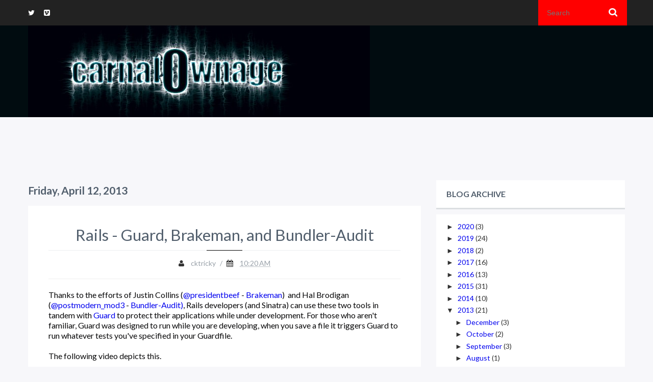

--- FILE ---
content_type: text/javascript; charset=UTF-8
request_url: https://blog.carnal0wnage.com/feeds/posts/default/-/cktricky?alt=json-in-script&callback=related_results_labels_thumbs&max-results=6
body_size: 19074
content:
// API callback
related_results_labels_thumbs({"version":"1.0","encoding":"UTF-8","feed":{"xmlns":"http://www.w3.org/2005/Atom","xmlns$openSearch":"http://a9.com/-/spec/opensearchrss/1.0/","xmlns$blogger":"http://schemas.google.com/blogger/2008","xmlns$georss":"http://www.georss.org/georss","xmlns$gd":"http://schemas.google.com/g/2005","xmlns$thr":"http://purl.org/syndication/thread/1.0","id":{"$t":"tag:blogger.com,1999:blog-8539880144347728238"},"updated":{"$t":"2025-08-21T12:53:14.237-04:00"},"category":[{"term":"Pentesting"},{"term":"Metasploit"},{"term":"cktricky"},{"term":"hacking"},{"term":"Book Reviews"},{"term":"Security Conferences"},{"term":"news"},{"term":"devoops"},{"term":"Chris Gates"},{"term":"client side attacks"},{"term":"devops"},{"term":"rant"},{"term":"web application testing"},{"term":"oracle"},{"term":"low2pwned"},{"term":"information Gathering"},{"term":"pwnage"},{"term":"auxiliary modules"},{"term":"carnal0wnage"},{"term":"cloud"},{"term":"enumeration"},{"term":"EthicalHacker.net"},{"term":"Learn Security Online"},{"term":"chicagocon"},{"term":"Kubernetes"},{"term":"Wireless"},{"term":"day in the life"},{"term":"jenkins"},{"term":"Maltego"},{"term":"certification"},{"term":"meterpreter"},{"term":"mimikatz"},{"term":"pass the hash"},{"term":"phishing"},{"term":"politics"},{"term":"Security"},{"term":"malware"},{"term":"password cracking"},{"term":"post-exploitation"},{"term":"powershell"},{"term":"Incident Response"},{"term":"android"},{"term":"automation"},{"term":"blackhat DC"},{"term":"exploits"},{"term":"linux"},{"term":"press"},{"term":"privacy"},{"term":"token impersonation"},{"term":"toorcon"},{"term":"SQL  Injection"},{"term":"incognito"},{"term":"mubix"},{"term":"scanning"},{"term":"shmoocon 09"},{"term":"webcasts"},{"term":"wrap-up"},{"term":"DNS"},{"term":"HackerDefender"},{"term":"Security Metrics"},{"term":"VNC"},{"term":"aircrack-ng"},{"term":"chris nickerson"},{"term":"fail"},{"term":"mike murray"},{"term":"nmap"},{"term":"rootkit"},{"term":"shmoocon 08"},{"term":"shotgun posts"},{"term":"token kidnaping"},{"term":"Crash Course in Penetration Testing"},{"term":"Full Scope Security"},{"term":"IPv6"},{"term":"Paterva"},{"term":"Physical Security"},{"term":"Research"},{"term":"SOURCE Boston 2009"},{"term":"Scapy"},{"term":"antivirus"},{"term":"coldfusion"},{"term":"hack tools"},{"term":"hakin9"},{"term":"http options"},{"term":"identity theft"},{"term":"interviews"},{"term":"jboss"},{"term":"karma"},{"term":"nessus"},{"term":"passthehash toolkit"},{"term":"podcasts"},{"term":"privacy is dead"},{"term":"rpcclient"},{"term":"snmp"},{"term":"social engineering"},{"term":"ubuntu"},{"term":"webdav"},{"term":"AttackResearch"},{"term":"Botnets"},{"term":"Dan Hoffman"},{"term":"GoogleAds"},{"term":"Joe McCray"},{"term":"MAME"},{"term":"NTP"},{"term":"Network Mapping"},{"term":"OMG Python"},{"term":"Packet Analysis"},{"term":"Programming"},{"term":"RetroPie"},{"term":"SCADA"},{"term":"Security Data Visualization"},{"term":"Traceroute"},{"term":"Traceroute Visulization"},{"term":"airodump-ng"},{"term":"attack analysis"},{"term":"aws"},{"term":"backtrack2"},{"term":"backtrack3"},{"term":"blue teaming"},{"term":"cadaver"},{"term":"citrix hacking"},{"term":"conspiracy"},{"term":"coolest Dad ever"},{"term":"defcon"},{"term":"defense"},{"term":"digging into the chewy center"},{"term":"elasticsearch"},{"term":"emulators"},{"term":"foursquare"},{"term":"ike-scan"},{"term":"install your own linux distro"},{"term":"java"},{"term":"javascript"},{"term":"jeremiah grossman"},{"term":"john the ripper"},{"term":"kanoOS kano computers"},{"term":"karmasploit"},{"term":"karmetasploit"},{"term":"lotus domino"},{"term":"mentoring"},{"term":"mssql"},{"term":"mssql_login"},{"term":"mssql_ping"},{"term":"msvctl"},{"term":"null-session"},{"term":"paranoia"},{"term":"privilege escalation"},{"term":"purple teaming"},{"term":"raspberry pi"},{"term":"risk management"},{"term":"ruby"},{"term":"scripting"},{"term":"sensepost"},{"term":"sqlmap"},{"term":"ssl"},{"term":"stupid users"},{"term":"tempest"},{"term":"twitter"},{"term":"windows vista"},{"term":"8570.1"},{"term":"AFP"},{"term":"DNS Fingerprinting"},{"term":"DNS exploit"},{"term":"Dr-crack"},{"term":"EFF NSA Shirt"},{"term":"Endpoint Security"},{"term":"Fabric"},{"term":"Fresh New Look"},{"term":"Full Scope Testing"},{"term":"Fuzzing: Brute Force Vulnerability Discovery"},{"term":"GCP"},{"term":"Geek Mafia"},{"term":"HE Windows"},{"term":"HR Geeks"},{"term":"Hacking Exposed Windows"},{"term":"IE7 Exploit"},{"term":"Information Security Day"},{"term":"Joe Klein"},{"term":"Johnny Long"},{"term":"LG voyager"},{"term":"MAC addresses"},{"term":"Mail"},{"term":"Metasploit Pro"},{"term":"No Place To Hide"},{"term":"No Tech Hacking"},{"term":"NoVA Sec"},{"term":"P2P"},{"term":"Programming Book Review Criteria"},{"term":"QEMU"},{"term":"SOURCE Boston 2008"},{"term":"The Art of Software Security Testing"},{"term":"The Craft of System Security"},{"term":"Traceroute Aggregation"},{"term":"Val Smith"},{"term":"WTF"},{"term":"XSS"},{"term":"amplification attacks"},{"term":"apple filing protocol"},{"term":"brute forcing"},{"term":"bugbounty"},{"term":"burp suite"},{"term":"bypassuac"},{"term":"chef"},{"term":"cisco"},{"term":"cisco asa"},{"term":"conti"},{"term":"cve"},{"term":"databases"},{"term":"deauth attack"},{"term":"defeating AV"},{"term":"dhcp script injection"},{"term":"digital signatures"},{"term":"dll"},{"term":"docker"},{"term":"domo kun video"},{"term":"ec2"},{"term":"education"},{"term":"eeepc"},{"term":"enum4linux"},{"term":"espionage"},{"term":"excel macro"},{"term":"exotic liability"},{"term":"exploit dev course"},{"term":"fckeditor"},{"term":"file format"},{"term":"firewire"},{"term":"forenics"},{"term":"full disclosure"},{"term":"github"},{"term":"google dorks"},{"term":"gsecdump"},{"term":"hack minecraft"},{"term":"hadoop"},{"term":"hijacking"},{"term":"http-dir-enum"},{"term":"ida pro"},{"term":"impacket"},{"term":"infosecwriters.com"},{"term":"irc"},{"term":"java decompile"},{"term":"kerberos"},{"term":"kickstart files"},{"term":"kismet"},{"term":"layer2"},{"term":"lft"},{"term":"life"},{"term":"linkedin"},{"term":"local root"},{"term":"local to domain account"},{"term":"metacab"},{"term":"metagoofil"},{"term":"motorola xoom root"},{"term":"mwr InfoSecurity"},{"term":"ncrack"},{"term":"netapp"},{"term":"non-english"},{"term":"notes"},{"term":"null sa"},{"term":"offtopic"},{"term":"opinion"},{"term":"osx"},{"term":"password filters"},{"term":"pentoo"},{"term":"persistence"},{"term":"pidgin"},{"term":"portqry"},{"term":"printer hacking"},{"term":"procdump"},{"term":"process injection"},{"term":"proxychains"},{"term":"puttyhijack"},{"term":"pwn plug elite"},{"term":"quotes"},{"term":"rainbow tables"},{"term":"reDuh"},{"term":"red team"},{"term":"red teaming"},{"term":"redis"},{"term":"resource scripts"},{"term":"rfid"},{"term":"richard bejtlich"},{"term":"roomwizard"},{"term":"scams"},{"term":"scp"},{"term":"sensitive data leakage"},{"term":"server-status"},{"term":"sharepoint"},{"term":"shmoocon 15"},{"term":"silc"},{"term":"slicehost"},{"term":"smbshell"},{"term":"sqid"},{"term":"sqlite3"},{"term":"sticky keys"},{"term":"sticky ports"},{"term":"sunday comics"},{"term":"swfscan"},{"term":"talks"},{"term":"thin client hacking"},{"term":"timestomp"},{"term":"tnscmd"},{"term":"tsa"},{"term":"unicornscan"},{"term":"upload.asp"},{"term":"usernames"},{"term":"vagrant"},{"term":"volatility"},{"term":"volreg"},{"term":"vulnerability"},{"term":"w3af"},{"term":"webgoat"},{"term":"webshells"},{"term":"weridAAL"},{"term":"wmap"},{"term":"wmic"},{"term":"wordpress"},{"term":"xml"},{"term":"yersinia"},{"term":"youtube"},{"term":"zone transfers"}],"title":{"type":"text","$t":"Carnal0wnage Blog"},"subtitle":{"type":"html","$t":""},"link":[{"rel":"http://schemas.google.com/g/2005#feed","type":"application/atom+xml","href":"https:\/\/blog.carnal0wnage.com\/feeds\/posts\/default"},{"rel":"self","type":"application/atom+xml","href":"https:\/\/www.blogger.com\/feeds\/8539880144347728238\/posts\/default\/-\/cktricky?alt=json-in-script\u0026max-results=6"},{"rel":"alternate","type":"text/html","href":"https:\/\/blog.carnal0wnage.com\/search\/label\/cktricky"},{"rel":"hub","href":"http://pubsubhubbub.appspot.com/"},{"rel":"next","type":"application/atom+xml","href":"https:\/\/www.blogger.com\/feeds\/8539880144347728238\/posts\/default\/-\/cktricky\/-\/cktricky?alt=json-in-script\u0026start-index=7\u0026max-results=6"}],"author":[{"name":{"$t":"Unknown"},"email":{"$t":"noreply@blogger.com"},"gd$image":{"rel":"http://schemas.google.com/g/2005#thumbnail","width":"16","height":"16","src":"https:\/\/img1.blogblog.com\/img\/b16-rounded.gif"}}],"generator":{"version":"7.00","uri":"http://www.blogger.com","$t":"Blogger"},"openSearch$totalResults":{"$t":"80"},"openSearch$startIndex":{"$t":"1"},"openSearch$itemsPerPage":{"$t":"6"},"entry":[{"id":{"$t":"tag:blogger.com,1999:blog-8539880144347728238.post-7419503793242411933"},"published":{"$t":"2013-04-12T10:20:00.000-04:00"},"updated":{"$t":"2013-04-12T12:19:02.275-04:00"},"category":[{"scheme":"http://www.blogger.com/atom/ns#","term":"cktricky"}],"title":{"type":"text","$t":"Rails - Guard, Brakeman, and Bundler-Audit"},"content":{"type":"html","$t":"Thanks to the efforts of Justin Collins (\u003Ca href=\"https:\/\/twitter.com\/presidentbeef\"\u003E@presidentbeef\u003C\/a\u003E - \u003Ca href=\"http:\/\/brakemanscanner.org\/\"\u003EBrakeman\u003C\/a\u003E) \u0026nbsp;and Hal Brodigan (\u003Ca href=\"https:\/\/twitter.com\/postmodern_mod3\"\u003E@postmodern_mod3\u003C\/a\u003E - \u003Ca href=\"https:\/\/github.com\/postmodern\/bundler-audit\"\u003EBundler-Audit)\u003C\/a\u003E, Rails developers (and Sinatra) can use these two tools in tandem with \u003Ca href=\"https:\/\/github.com\/guard\/guard\"\u003EGuard\u003C\/a\u003E to protect their applications while under development. For those who aren't familiar, Guard was designed to run while you are developing, when you save a file it triggers Guard to run whatever tests you've specified in your Guardfile.\u003Cbr \/\u003E\n\u003Cbr \/\u003E\nThe following video depicts this.\u003Cbr \/\u003E\n\u003Cdiv\u003E\n\u003Cbr \/\u003E\u003C\/div\u003E\n\u003Ciframe allowfullscreen=\"\" frameborder=\"0\" height=\"375\" mozallowfullscreen=\"\" src=\"http:\/\/player.vimeo.com\/video\/63901340\" webkitallowfullscreen=\"\" width=\"500\"\u003E\u003C\/iframe\u003E"},"link":[{"rel":"replies","type":"application/atom+xml","href":"https:\/\/blog.carnal0wnage.com\/feeds\/7419503793242411933\/comments\/default","title":"Post Comments"},{"rel":"replies","type":"text/html","href":"https:\/\/www.blogger.com\/comment\/fullpage\/post\/8539880144347728238\/7419503793242411933","title":"0 Comments"},{"rel":"edit","type":"application/atom+xml","href":"https:\/\/www.blogger.com\/feeds\/8539880144347728238\/posts\/default\/7419503793242411933"},{"rel":"self","type":"application/atom+xml","href":"https:\/\/www.blogger.com\/feeds\/8539880144347728238\/posts\/default\/7419503793242411933"},{"rel":"alternate","type":"text/html","href":"https:\/\/blog.carnal0wnage.com\/2013\/04\/rails-guard-brakeman-and-bundler-audit.html","title":"Rails - Guard, Brakeman, and Bundler-Audit"}],"author":[{"name":{"$t":"cktricky"},"uri":{"$t":"http:\/\/www.blogger.com\/profile\/16815248087217800849"},"email":{"$t":"noreply@blogger.com"},"gd$image":{"rel":"http://schemas.google.com/g/2005#thumbnail","width":"24","height":"32","src":"\/\/blogger.googleusercontent.com\/img\/b\/R29vZ2xl\/AVvXsEjzbwSNk_s0HvOxfbAtSl2FhHna2aB6Xo7-_ZCNbVXymFAuMWTQm3pW0F7uI4NvrI9QfGqrYukEzyCuhpx3mtzQ-TRFv4WxM_N4kzLnphfpUKuw0emNZXEl_B7_tnXLjAo\/s220\/myphoto.gif"}}],"thr$total":{"$t":"0"}},{"id":{"$t":"tag:blogger.com,1999:blog-8539880144347728238.post-1175922758209423558"},"published":{"$t":"2013-04-10T11:39:00.001-04:00"},"updated":{"$t":"2013-04-10T11:39:13.805-04:00"},"category":[{"scheme":"http://www.blogger.com/atom/ns#","term":"cktricky"}],"title":{"type":"text","$t":"Bundler-Audit -\u003E Auditing your RubyGems"},"content":{"type":"html","$t":"Ruby applications that utilize a Gemfile\/Gemfile.lock, file(s) that contain the list of ruby gems an application should use along with their respective version number, can now be audited to determine if those libraries are vulnerable.\u003Cbr \/\u003E\n\u003Cdiv\u003E\n\u003Cbr \/\u003E\u003C\/div\u003E\n\u003Cdiv\u003E\nCredit to\u0026nbsp;\u003Ca href=\"https:\/\/twitter.com\/postmodern_mod3\"\u003Epostmodern\u003C\/a\u003E\u0026nbsp;for developing the auditing gem and also to\u0026nbsp;\u003Ca href=\"https:\/\/github.com\/rubysec\"\u003ERubySec\u003C\/a\u003E\u0026nbsp;for creating the\u0026nbsp;\u003Ca href=\"https:\/\/github.com\/rubysec\/ruby-advisory-db\"\u003Eruby-advisory-db\u003C\/a\u003E, a community maintained database of Ruby gem vulnerabilities for which \u003Ca href=\"https:\/\/github.com\/postmodern\/bundler-audit\"\u003Ebundler-audit\u003C\/a\u003E\u0026nbsp;is built on top of.\u0026nbsp;\u003C\/div\u003E\n\u003Cdiv\u003E\n\u003Cbr \/\u003E\u003C\/div\u003E\n\u003Cdiv\u003E\nSo to install this -\u0026nbsp;\u003C\/div\u003E\n\u003Cdiv\u003E\n\u003Cbr \/\u003E\u003C\/div\u003E\n\u003Cdiv\u003E\n\u003Cb\u003E\u003Cspan style=\"color: #3d85c6; font-family: Courier New, Courier, monospace;\"\u003Egem install bundler-audit\u003C\/span\u003E\u003C\/b\u003E\u003C\/div\u003E\n\u003Cdiv\u003E\n\u003Cb\u003E\u003Cspan style=\"color: #3d85c6;\"\u003E\u003Cbr \/\u003E\u003C\/span\u003E\u003C\/b\u003E\u003C\/div\u003E\n\u003Cdiv\u003E\nto run it, navigate to the directory where the Gemfile.lock is stored:\u003C\/div\u003E\n\u003Cdiv\u003E\n\u003Cbr \/\u003E\u003C\/div\u003E\n\u003Cdiv\u003E\n\u003Cb\u003E\u003Cspan style=\"color: #3d85c6; font-family: Courier New, Courier, monospace;\"\u003Ebundle-audit check\u003C\/span\u003E\u003C\/b\u003E\u003C\/div\u003E\n\u003Cdiv\u003E\n\u003Cbr \/\u003E\u003C\/div\u003E\n\u003Cdiv\u003E\nIf the application is using a vulnerable version of a gem, the output will look like...\u003C\/div\u003E\n\u003Cdiv\u003E\n\u003Cbr \/\u003E\u003C\/div\u003E\n\u003Cdiv class=\"separator\" style=\"clear: both; text-align: center;\"\u003E\n\u003C\/div\u003E\n\u003Cdiv\u003E\n\u003Cdiv class=\"separator\" style=\"clear: both; text-align: center;\"\u003E\n\u003Ca href=\"https:\/\/blogger.googleusercontent.com\/img\/b\/R29vZ2xl\/AVvXsEi4c-6VgO2PdZxD7WslNr2QHkkKLJAg0psSMIX7w48KSvQvSBTsqyODD94NqNqeW8WA3ys6NoEVO7lC2IKjimx7rBHuUx8A77ITY1nFS0VslVr4MeCDOmCgOkgqOl6KrUyIYuaB_idXRyqI\/s1600\/bundle-audit.png\" imageanchor=\"1\" style=\"clear: left; float: left; margin-bottom: 1em; margin-right: 1em;\"\u003E\u003Cimg border=\"0\" height=\"212\" src=\"https:\/\/blogger.googleusercontent.com\/img\/b\/R29vZ2xl\/AVvXsEi4c-6VgO2PdZxD7WslNr2QHkkKLJAg0psSMIX7w48KSvQvSBTsqyODD94NqNqeW8WA3ys6NoEVO7lC2IKjimx7rBHuUx8A77ITY1nFS0VslVr4MeCDOmCgOkgqOl6KrUyIYuaB_idXRyqI\/s640\/bundle-audit.png\" width=\"640\" \/\u003E\u003C\/a\u003E\u003C\/div\u003E\n\u003Cbr \/\u003E\u003C\/div\u003E\n\u003Cdiv\u003E\n\u003Cbr \/\u003E\n\u003Cbr \/\u003E\n\u003Cbr \/\u003E\n\u003Cbr \/\u003E\n\u003Cbr \/\u003E\n\u003Cbr \/\u003E\n\u003Cbr \/\u003E\n\u003Cbr \/\u003E\n\u003Cbr \/\u003E\n\u003Cbr \/\u003E\n\u003Cbr \/\u003E\n\u003Cbr \/\u003E\n\u003Cbr \/\u003E\n\u003Cbr \/\u003E\nThanks,\u003Cbr \/\u003E\n\u003Cbr \/\u003E\nKen (\u003Ca href=\"http:\/\/twitter.com\/cktricky\"\u003E@cktricky\u003C\/a\u003E)\u003Cbr \/\u003E\n\u003Cbr \/\u003E\n\u003Cbr \/\u003E\n\u003Cbr \/\u003E\n\u003Cbr \/\u003E\n\u003Cbr \/\u003E\n\u003Cbr \/\u003E\n\u003Cbr \/\u003E\n\u003Cbr \/\u003E\n\u003Cbr \/\u003E\n\u003Cbr \/\u003E\n\u003Cbr \/\u003E\u003C\/div\u003E\n"},"link":[{"rel":"replies","type":"application/atom+xml","href":"https:\/\/blog.carnal0wnage.com\/feeds\/1175922758209423558\/comments\/default","title":"Post Comments"},{"rel":"replies","type":"text/html","href":"https:\/\/www.blogger.com\/comment\/fullpage\/post\/8539880144347728238\/1175922758209423558","title":"0 Comments"},{"rel":"edit","type":"application/atom+xml","href":"https:\/\/www.blogger.com\/feeds\/8539880144347728238\/posts\/default\/1175922758209423558"},{"rel":"self","type":"application/atom+xml","href":"https:\/\/www.blogger.com\/feeds\/8539880144347728238\/posts\/default\/1175922758209423558"},{"rel":"alternate","type":"text/html","href":"https:\/\/blog.carnal0wnage.com\/2013\/04\/bundler-audit-auditing-your-rubygems.html","title":"Bundler-Audit -\u003E Auditing your RubyGems"}],"author":[{"name":{"$t":"cktricky"},"uri":{"$t":"http:\/\/www.blogger.com\/profile\/16815248087217800849"},"email":{"$t":"noreply@blogger.com"},"gd$image":{"rel":"http://schemas.google.com/g/2005#thumbnail","width":"24","height":"32","src":"\/\/blogger.googleusercontent.com\/img\/b\/R29vZ2xl\/AVvXsEjzbwSNk_s0HvOxfbAtSl2FhHna2aB6Xo7-_ZCNbVXymFAuMWTQm3pW0F7uI4NvrI9QfGqrYukEzyCuhpx3mtzQ-TRFv4WxM_N4kzLnphfpUKuw0emNZXEl_B7_tnXLjAo\/s220\/myphoto.gif"}}],"media$thumbnail":{"xmlns$media":"http://search.yahoo.com/mrss/","url":"https:\/\/blogger.googleusercontent.com\/img\/b\/R29vZ2xl\/AVvXsEi4c-6VgO2PdZxD7WslNr2QHkkKLJAg0psSMIX7w48KSvQvSBTsqyODD94NqNqeW8WA3ys6NoEVO7lC2IKjimx7rBHuUx8A77ITY1nFS0VslVr4MeCDOmCgOkgqOl6KrUyIYuaB_idXRyqI\/s72-c\/bundle-audit.png","height":"72","width":"72"},"thr$total":{"$t":"0"}},{"id":{"$t":"tag:blogger.com,1999:blog-8539880144347728238.post-2707593172403377701"},"published":{"$t":"2013-04-09T10:31:00.002-04:00"},"updated":{"$t":"2013-04-10T09:10:02.004-04:00"},"category":[{"scheme":"http://www.blogger.com/atom/ns#","term":"cktricky"}],"title":{"type":"text","$t":"Quick way to view ruby gems"},"content":{"type":"html","$t":"\u003Cbr \/\u003E\nThis post is a very short and very simple tip for easily opening a ruby gem up for closer inspection.\u003Cbr \/\u003E\n\u003Cbr \/\u003E\nWhen reviewing a Rails or Sinatra application (code review), it sometimes becomes necessary to view the libraries (ruby gems) that an application is including and using. Instead of navigating to the ~\/.rvm\/gems\/\u0026lt;version\u0026gt;@\u0026lt;gemset name\u0026gt; \u0026nbsp;directory (or wherever else the gems are stored) and opening them with your text editor of choice, you can instead leverage the power of bundler.\u003Cbr \/\u003E\n\u003Cbr \/\u003E\nFor your *nix based systems that leverage a bashrc, bash_profile, etc.\u003Cbr \/\u003E\n\u003Cbr \/\u003E\nopen your ~\/.bash_profile file (or whatever the appropriate bash file is)\u003Cbr \/\u003E\n\u003Cbr \/\u003E\nadd this line \u003Cb\u003E\u003Cspan style=\"color: #3d85c6; font-family: Courier New, Courier, monospace;\"\u003Eexport\u003C\/span\u003E\u003C\/b\u003E \u003Cspan style=\"color: #3d85c6; font-family: Courier New, Courier, monospace;\"\u003E\u003Cb\u003EBUNDLER_EDITOR=mate\u003C\/b\u003E\u003C\/span\u003E\u003Cbr \/\u003E\n\u003Cbr \/\u003E\nI chose \"mate\" because I use TextMate. Otherwise, just link to the appropriate editor executable.\u003Cbr \/\u003E\n\u003Cbr \/\u003E\n(exit and save bash_profile)\u003Cbr \/\u003E\n\u003Cbr \/\u003E\ntype: \u003Cspan style=\"color: #3d85c6; font-family: Courier New, Courier, monospace;\"\u003E\u003Cb\u003Esource ~\/.bash_profile\u003C\/b\u003E\u003C\/span\u003E\u003Cbr \/\u003E\n\u003Cbr \/\u003E\nThen, navigate to an app that contains the Gemfile, and switch to the gemset or ruby version where these gems are contained, and choose a gem that you want to open...\u003Cbr \/\u003E\n\u003Cbr \/\u003E\n\u003Cspan style=\"color: #3d85c6; font-family: Courier New, Courier, monospace;\"\u003E\u003Cb\u003Ebundle open \u0026lt;gem name\u0026gt;\u003C\/b\u003E\u003C\/span\u003E\u003Cbr \/\u003E\n\u003Cbr \/\u003E\nThat's all there is to it.\u003Cbr \/\u003E\n\u003Cbr \/\u003E\nKen (@cktricky)\u003Cbr \/\u003E\n\u003Cbr \/\u003E"},"link":[{"rel":"replies","type":"application/atom+xml","href":"https:\/\/blog.carnal0wnage.com\/feeds\/2707593172403377701\/comments\/default","title":"Post Comments"},{"rel":"replies","type":"text/html","href":"https:\/\/www.blogger.com\/comment\/fullpage\/post\/8539880144347728238\/2707593172403377701","title":"0 Comments"},{"rel":"edit","type":"application/atom+xml","href":"https:\/\/www.blogger.com\/feeds\/8539880144347728238\/posts\/default\/2707593172403377701"},{"rel":"self","type":"application/atom+xml","href":"https:\/\/www.blogger.com\/feeds\/8539880144347728238\/posts\/default\/2707593172403377701"},{"rel":"alternate","type":"text/html","href":"https:\/\/blog.carnal0wnage.com\/2013\/04\/quick-way-to-view-ruby-gems.html","title":"Quick way to view ruby gems"}],"author":[{"name":{"$t":"cktricky"},"uri":{"$t":"http:\/\/www.blogger.com\/profile\/16815248087217800849"},"email":{"$t":"noreply@blogger.com"},"gd$image":{"rel":"http://schemas.google.com/g/2005#thumbnail","width":"24","height":"32","src":"\/\/blogger.googleusercontent.com\/img\/b\/R29vZ2xl\/AVvXsEjzbwSNk_s0HvOxfbAtSl2FhHna2aB6Xo7-_ZCNbVXymFAuMWTQm3pW0F7uI4NvrI9QfGqrYukEzyCuhpx3mtzQ-TRFv4WxM_N4kzLnphfpUKuw0emNZXEl_B7_tnXLjAo\/s220\/myphoto.gif"}}],"thr$total":{"$t":"0"}},{"id":{"$t":"tag:blogger.com,1999:blog-8539880144347728238.post-7499127700965956456"},"published":{"$t":"2012-12-31T17:25:00.000-05:00"},"updated":{"$t":"2012-12-31T17:27:33.372-05:00"},"category":[{"scheme":"http://www.blogger.com/atom/ns#","term":"cktricky"}],"title":{"type":"text","$t":"Basics of Rails Part 5"},"content":{"type":"html","$t":"\u003Cspan style=\"color: #6fa8dc;\"\u003EIf you'd like to skip coding this up or are having issues, you can find the application \u003Ca href=\"https:\/\/github.com\/cktricky\/attackresearch\"\u003Esource code here\u003C\/a\u003E.\u003C\/span\u003E\u003Cbr \/\u003E\n\u003Cspan style=\"color: #6fa8dc;\"\u003E\u003Cbr \/\u003E\u003C\/span\u003E\n\u003Cspan style=\"color: #6fa8dc;\"\u003ETo start at the code which represents the completion of Parts 1-5, do the following:\u003C\/span\u003E\u003Cbr \/\u003E\n\u003Cspan style=\"color: #6fa8dc;\"\u003E\u003Cbr \/\u003E\u003C\/span\u003E\n\u003Cspan style=\"color: #6fa8dc;\"\u003E$\u0026nbsp;git clone git:\/\/github.com\/cktricky\/attackresearch.git\u003C\/span\u003E\u003Cbr \/\u003E\n\u003Cspan style=\"color: #6fa8dc;\"\u003E\u003Cbr \/\u003E\u003C\/span\u003E\n\u003Cspan style=\"color: #6fa8dc;\"\u003E$\u0026nbsp;cd attackresearch\/\u003C\/span\u003E\u003Cbr \/\u003E\n\u003Cspan style=\"color: #6fa8dc;\"\u003E\u003Cbr \/\u003E\u003C\/span\u003E\n\u003Cspan style=\"color: #6fa8dc;\"\u003E$\u0026nbsp;git reset --hard 3c3003d0b087d64f60446f74bcb2deedca60691f\u003C\/span\u003E\u003Cbr \/\u003E\n\u003Cspan style=\"color: #6fa8dc;\"\u003E\u003Cbr \/\u003E\u003C\/span\u003E\n\u003Cspan style=\"color: #6fa8dc;\"\u003E$ bundle install\u003C\/span\u003E\u003Cbr \/\u003E\n\u003Cspan style=\"color: #6fa8dc;\"\u003E\u003Cbr \/\u003E\u003C\/span\u003E\n\u003Cspan style=\"color: #6fa8dc;\"\u003E$\u0026nbsp;rake db:create db:migrate unicorn:start[4444]\u003C\/span\u003E\u003Cbr \/\u003E\n\u003Cbr \/\u003E\n=========== Part 5 Code and Walkthrough ==============\u003Cbr \/\u003E\n\u003Cbr \/\u003E\nThe first thing we need to do in this post is correct a mistake in the last post.\u003Cbr \/\u003E\n\u003Cbr \/\u003E\nType the following to change the model \"Users\" to it's singular form \"User\". If you don't, it will cause problems with Rails routing.\u003Cbr \/\u003E\n\u003Cbr \/\u003E\n\u003Cspan style=\"font-family: Courier New, Courier, monospace;\"\u003E$ rails d model Users\u003C\/span\u003E\u003Cbr \/\u003E\n\u003Cspan style=\"font-family: Courier New, Courier, monospace;\"\u003E\u003Cbr \/\u003E\u003C\/span\u003E\n\u003Cspan style=\"font-family: Courier New, Courier, monospace;\"\u003E$ rails g model User first_name:string last_name:string email:string password_hash:string password_salt:string admin:boolean\u003C\/span\u003E\u003Cbr \/\u003E\n\u003Cspan style=\"font-family: Courier New, Courier, monospace;\"\u003E\u003Cbr \/\u003E\u003C\/span\u003E\n\u003Cspan style=\"font-family: Courier New, Courier, monospace;\"\u003E$\u0026nbsp;rake db:drop\u003C\/span\u003E\u003Cbr \/\u003E\n\u003Cspan style=\"font-family: Courier New, Courier, monospace;\"\u003E\u003Cbr \/\u003E\u003C\/span\u003E\n\u003Cspan style=\"font-family: Courier New, Courier, monospace;\"\u003E$\u0026nbsp;rake db:create\u003C\/span\u003E\u003Cbr \/\u003E\n\u003Cspan style=\"font-family: Courier New, Courier, monospace;\"\u003E\u003Cbr \/\u003E\u003C\/span\u003E\n\u003Cspan style=\"font-family: Courier New, Courier, monospace;\"\u003E$ rvmsudo rake db:migrate\u003C\/span\u003E\u003Cbr \/\u003E\n\u003Cspan style=\"font-family: Courier New, Courier, monospace;\"\u003E\u003Cbr \/\u003E\u003C\/span\u003E\n\u003Cbr \/\u003E\n\u003Cspan style=\"font-family: inherit;\"\u003EAlso, a small but important detail, please ensure within your Gemfile you change:\u003C\/span\u003E\u003Cbr \/\u003E\n\u003Cspan style=\"font-family: inherit;\"\u003E\u003Cbr \/\u003E\u003C\/span\u003E\u003Cspan style=\"font-family: Courier New, Courier, monospace;\"\u003Egem 'bcrypt-ruby', '~\u0026gt; 3.0.0'\u0026nbsp;\u003C\/span\u003E\u003Cbr \/\u003E\n\u003Cbr \/\u003E\nto\u003Cbr \/\u003E\n\u003Cbr \/\u003E\n\u003Cspan style=\"font-family: Courier New, Courier, monospace;\"\u003Egem 'bcrypt-ruby', '~\u0026gt; 3.0.0', :require =\u0026gt; 'bcrypt'\u003C\/span\u003E\u003Cbr \/\u003E\n\u003Cbr \/\u003E\n\u003Cbr \/\u003E\nNow........back to the series. So, we last left off where a login page was visible when browsing to your site but it didn't really \u003Ci\u003Edo\u003C\/i\u003E\u0026nbsp;anything. \u0026nbsp;Time to rectify that.\u003Cbr \/\u003E\n\u003Cbr \/\u003E\nWithin the Sessions controller, a \u003Ci\u003Ecreate\u003C\/i\u003E\u0026nbsp;method was defined and in it we called the User model's method, \"authenticate\". We have yet to define this \"authenticate\" method so let's do that now.\u003Cbr \/\u003E\n\u003Cbr \/\u003E\n\u003Ctable align=\"center\" cellpadding=\"0\" cellspacing=\"0\" class=\"tr-caption-container\" style=\"margin-left: auto; margin-right: auto; text-align: center;\"\u003E\u003Ctbody\u003E\n\u003Ctr\u003E\u003Ctd style=\"text-align: center;\"\u003E\u003Ca href=\"https:\/\/blogger.googleusercontent.com\/img\/b\/R29vZ2xl\/AVvXsEh5eVenz0wkn6wgbAutushsSTkbx8U2DR3wV52sG1hpJzYTRKvgiTIQyyv0VYfyvk25pXvgATXumAPw24Kvq_SwpkgkxKaIkbmqX6yi3DW4ihUPaG55xK2HqVKxe0pCF5HFZzEzMtuIUpV6\/s1600\/user_auth_method.png\" imageanchor=\"1\" style=\"margin-left: auto; margin-right: auto;\"\u003E\u003Cimg border=\"0\" height=\"235\" src=\"https:\/\/blogger.googleusercontent.com\/img\/b\/R29vZ2xl\/AVvXsEh5eVenz0wkn6wgbAutushsSTkbx8U2DR3wV52sG1hpJzYTRKvgiTIQyyv0VYfyvk25pXvgATXumAPw24Kvq_SwpkgkxKaIkbmqX6yi3DW4ihUPaG55xK2HqVKxe0pCF5HFZzEzMtuIUpV6\/s640\/user_auth_method.png\" width=\"640\" \/\u003E\u003C\/a\u003E\u003C\/td\u003E\u003C\/tr\u003E\n\u003Ctr\u003E\u003Ctd class=\"tr-caption\" style=\"text-align: center;\"\u003ELocated at \/app\/models\/user.rb\u003C\/td\u003E\u003C\/tr\u003E\n\u003C\/tbody\u003E\u003C\/table\u003E\n\u003Cbr \/\u003E\n\u003Cdiv\u003E\nAlso, we are going to add an encrypt method and call it using the \"before_save\" Rails method. Basically, we are going to instruct the User model to call encrypt_password when the \"save\" method is called. For example:\u003Cbr \/\u003E\n\u003Cbr \/\u003E\n\u003Cspan style=\"font-family: Courier New, Courier, monospace;\"\u003Eme = User.new\u003C\/span\u003E\u003Cbr \/\u003E\n\u003Cspan style=\"font-family: Courier New, Courier, monospace;\"\u003Eme.email = \"test@ar.com\"\u003C\/span\u003E\u003Cbr \/\u003E\n\u003Cspan style=\"font-family: Courier New, Courier, monospace;\"\u003Eme.password = \"test\"\u003C\/span\u003E\u003Cbr \/\u003E\n\u003Cspan style=\"font-family: Courier New, Courier, monospace;\"\u003Eme.password_confirmation = \"test\"\u003C\/span\u003E\u003Cbr \/\u003E\n\u003Cspan style=\"font-family: Courier New, Courier, monospace;\"\u003Eme.save\u003C\/span\u003E \u0026lt;~ at this point, any \"before_save\" methods get called\u003Cbr \/\u003E\n\u003Cbr \/\u003E\nSo when you see something like \u003Cspan style=\"font-family: Courier New, Courier, monospace;\"\u003Euser = User.new\u003C\/span\u003E and \u003Cspan style=\"font-family: Courier New, Courier, monospace;\"\u003Euser.save\u003C\/span\u003E\u003Cspan style=\"font-family: inherit;\"\u003E\u0026nbsp;you know that the encrypt_password method will be called by Rails prior to saving the user data because of the \"before_save\" definition on line 4\u003C\/span\u003E\u003Cspan style=\"font-family: inherit;\"\u003E.\u003C\/span\u003E\u003C\/div\u003E\n\u003Cdiv\u003E\n\u003Cbr \/\u003E\u003C\/div\u003E\n\u003Cdiv class=\"separator\" style=\"clear: both; text-align: center;\"\u003E\n\u003Ca href=\"https:\/\/blogger.googleusercontent.com\/img\/b\/R29vZ2xl\/AVvXsEg-vy9kztXxaLBP5_9oiCwUWu-JVa1fqbxaEZOGQ20EUnSuzl-H2cDzJDA2PNFBsgHyTsG2QxHno0DpJ02EDYXYuYMKJdRjifDli0hd5HRXTngJnl215Ftbo32ihOPN0M8GghU4ZWPF3RNh\/s1600\/user_encrypt_method.png\" imageanchor=\"1\" style=\"margin-left: 1em; margin-right: 1em;\"\u003E\u003Cimg border=\"0\" height=\"352\" src=\"https:\/\/blogger.googleusercontent.com\/img\/b\/R29vZ2xl\/AVvXsEg-vy9kztXxaLBP5_9oiCwUWu-JVa1fqbxaEZOGQ20EUnSuzl-H2cDzJDA2PNFBsgHyTsG2QxHno0DpJ02EDYXYuYMKJdRjifDli0hd5HRXTngJnl215Ftbo32ihOPN0M8GghU4ZWPF3RNh\/s640\/user_encrypt_method.png\" width=\"640\" \/\u003E\u003C\/a\u003E\u003C\/div\u003E\n\u003Cdiv\u003E\n\u003Cbr \/\u003E\nNow we have to add a few more things:\u003Cbr \/\u003E\n\u003Cbr \/\u003E\n\u003Cspan style=\"font-family: Courier New, Courier, monospace;\"\u003Eattr_accessor :password\u003C\/span\u003E\u003Cbr \/\u003E\n\u003Cbr \/\u003E\n\u003Cspan style=\"font-family: Courier New, Courier, monospace;\"\u003Evalidates_confirmation_of :password\u003C\/span\u003E\u003Cbr \/\u003E\n\u003Cspan style=\"font-family: Courier New, Courier, monospace;\"\u003Evalidates_presence_of :password, :on =\u0026gt; :create\u003C\/span\u003E\u003Cbr \/\u003E\n\u003Cspan style=\"font-family: Courier New, Courier, monospace;\"\u003Evalidates_presence_of :email\u003C\/span\u003E\u003Cbr \/\u003E\n\u003Cspan style=\"font-family: Courier New, Courier, monospace;\"\u003Evalidates_uniqueness_of :email\u003C\/span\u003E\u003Cbr \/\u003E\n\u003Cspan style=\"font-family: Courier New, Courier, monospace;\"\u003E\u003Cbr \/\u003E\u003C\/span\u003E\n\u003Cspan style=\"font-family: inherit;\"\u003EThese are basically Rails validation functions that get called when attempting to save the state of an object that represents a User. The exception being \"attr_accessor\", which is a standard Ruby call that allows an object to be both a getter \u0026amp; setter.\u003C\/span\u003E\u003Cbr \/\u003E\n\u003Cspan style=\"font-family: inherit;\"\u003E\u003Cbr \/\u003E\u003C\/span\u003E\nOkay, now let's see what it looks like.\u003Cbr \/\u003E\n\u003Cbr \/\u003E\n\u003Cdiv class=\"separator\" style=\"clear: both; text-align: center;\"\u003E\n\u003Ca href=\"https:\/\/blogger.googleusercontent.com\/img\/b\/R29vZ2xl\/AVvXsEgrqER3wRv_SREdvLt4TgIkk2z3WkceL2cswzNZyrNARKNwFthufTEpFHWQ39nZz6KhJi9PSBNVqQBo-0JM-Ly7ktNs88c1B_tKCVPZCEnIDVvbTcqeNHZ1TU2ES0ShMktfOA6JRP1jPMIP\/s1600\/user_model_finished.png\" imageanchor=\"1\" style=\"margin-left: 1em; margin-right: 1em;\"\u003E\u003Cimg border=\"0\" height=\"420\" src=\"https:\/\/blogger.googleusercontent.com\/img\/b\/R29vZ2xl\/AVvXsEgrqER3wRv_SREdvLt4TgIkk2z3WkceL2cswzNZyrNARKNwFthufTEpFHWQ39nZz6KhJi9PSBNVqQBo-0JM-Ly7ktNs88c1B_tKCVPZCEnIDVvbTcqeNHZ1TU2ES0ShMktfOA6JRP1jPMIP\/s640\/user_model_finished.png\" width=\"640\" \/\u003E\u003C\/a\u003E\u003C\/div\u003E\n\u003Cbr \/\u003E\n\u003Cspan style=\"font-family: inherit;\"\u003EAlright, so now we have a login page that does something but we need to create users. For this application's purpose, we are going to allow user's to signup. Let's provide a link for this purpose on the login page and even further, let's create a navigation bar at the top. We want this navigation bar visible on every page visited by the user. Easiest way to do that is to make it systemic and place it within the application.html.erb file under the layouts folder. Unless\u0026nbsp;\u003C\/span\u003Eoverridden\u003Cspan style=\"font-family: inherit;\"\u003E, all views will inherit the\u0026nbsp;\u003C\/span\u003Eproperties\u003Cspan style=\"font-family: inherit;\"\u003E\u0026nbsp;specified in this file (navigation bar, for example).\u003C\/span\u003E\u003Cbr \/\u003E\n\u003Cspan style=\"font-family: inherit;\"\u003E\u003Cbr \/\u003E\u003C\/span\u003E\n\u003Cbr \/\u003E\n\u003Ctable align=\"center\" cellpadding=\"0\" cellspacing=\"0\" class=\"tr-caption-container\" style=\"margin-left: auto; margin-right: auto; text-align: center;\"\u003E\u003Ctbody\u003E\n\u003Ctr\u003E\u003Ctd style=\"text-align: center;\"\u003E\u003Ca href=\"https:\/\/blogger.googleusercontent.com\/img\/b\/R29vZ2xl\/AVvXsEhW4bodxBVoxlRVeitaevAeNuHaCLkt-sRS42aWLbqtAvS9bPWPGpB5LNEaavh6Tk6Mve8Ke1zgH1Sdi_GJ2jopnUjF3F-9p0iGis4UCR5X9xtF2XeZq-eEG4TElGer5dEVBiH3Mrq0SUX5\/s1600\/app_html_erb.png\" imageanchor=\"1\" style=\"margin-left: auto; margin-right: auto;\"\u003E\u003Cimg border=\"0\" height=\"618\" src=\"https:\/\/blogger.googleusercontent.com\/img\/b\/R29vZ2xl\/AVvXsEhW4bodxBVoxlRVeitaevAeNuHaCLkt-sRS42aWLbqtAvS9bPWPGpB5LNEaavh6Tk6Mve8Ke1zgH1Sdi_GJ2jopnUjF3F-9p0iGis4UCR5X9xtF2XeZq-eEG4TElGer5dEVBiH3Mrq0SUX5\/s640\/app_html_erb.png\" width=\"640\" \/\u003E\u003C\/a\u003E\u003C\/td\u003E\u003C\/tr\u003E\n\u003Ctr\u003E\u003Ctd class=\"tr-caption\" style=\"text-align: center;\"\u003ELocated at \/app\/views\/layouts\/application.html.erb\u003C\/td\u003E\u003C\/tr\u003E\n\u003C\/tbody\u003E\u003C\/table\u003E\n\u003Cspan style=\"font-family: inherit;\"\u003E\u003Cbr \/\u003E\u003C\/span\u003E\u003Cspan style=\"font-family: inherit;\"\u003EWithout explaining all of Twitter-Bootstrap, one important thing to note is the class names of the HTML tags (ex: \u0026lt;div class=\"nav\"\u0026gt;) are how we associate an HTML element with a Twitter-Bootstrap defined style.\u003C\/span\u003E\u003Cbr \/\u003E\n\u003Cspan style=\"font-family: inherit;\"\u003E\u003Cbr \/\u003E\u003C\/span\u003E\n\u003Cspan style=\"font-family: inherit;\"\u003EThe logic portion, the portion that belongs to Ruby and Rails, are Lines 13 -18. Effectively we are asking if the user (current_user) visiting the page is authenticated (exists), if they are (do exist), show a link to the logout path. Otherwise, render a login and signup path link.\u003C\/span\u003E\u003Cbr \/\u003E\n\u003Cspan style=\"font-family: inherit;\"\u003E\u003Cbr \/\u003E\u003C\/span\u003E\nYou are probably wondering where link_to and current_user come from. Rails provides built-in methods and you'll notice, in the views, they are typically placed between \u0026lt;%= and %\u0026gt;. So, link_to is a built in method. However, current_user is defined by us within the application controller and is NOT a built-in method.\u003Cbr \/\u003E\n\u003Cbr \/\u003E\n\u003Ctable align=\"center\" cellpadding=\"0\" cellspacing=\"0\" class=\"tr-caption-container\" style=\"margin-left: auto; margin-right: auto; text-align: center;\"\u003E\u003Ctbody\u003E\n\u003Ctr\u003E\u003Ctd style=\"text-align: center;\"\u003E\u003Ca href=\"https:\/\/blogger.googleusercontent.com\/img\/b\/R29vZ2xl\/AVvXsEioiDBXgyHs1HcrqZKz3U3iriykQxBDjE0-xn6HjnzWUaf-RQFQuubtoorvF-xhGN3F8GNLEL6AA8z7YCvHLxxMACVxpMz_mCzLDHcw3YLCVxDqkRVHHHQP0dXKcMyjaycCatxIIk5eDL5-\/s1600\/app_controller_first.png\" imageanchor=\"1\" style=\"margin-left: auto; margin-right: auto;\"\u003E\u003Cimg border=\"0\" height=\"306\" src=\"https:\/\/blogger.googleusercontent.com\/img\/b\/R29vZ2xl\/AVvXsEioiDBXgyHs1HcrqZKz3U3iriykQxBDjE0-xn6HjnzWUaf-RQFQuubtoorvF-xhGN3F8GNLEL6AA8z7YCvHLxxMACVxpMz_mCzLDHcw3YLCVxDqkRVHHHQP0dXKcMyjaycCatxIIk5eDL5-\/s640\/app_controller_first.png\" width=\"640\" \/\u003E\u003C\/a\u003E\u003C\/td\u003E\u003C\/tr\u003E\n\u003Ctr\u003E\u003Ctd class=\"tr-caption\" style=\"text-align: center;\"\u003ELocated at \/app\/controllers\/application_controller.rb\u003C\/td\u003E\u003C\/tr\u003E\n\u003C\/tbody\u003E\u003C\/table\u003E\n\u003Cspan style=\"font-family: inherit;\"\u003ENotice on line 8 we define a method called current_user. This pulls a\u0026nbsp;\u003C\/span\u003Euser_id value\u0026nbsp;\u003Cspan style=\"font-family: inherit;\"\u003Efrom the Rails session. In order to make the current_user method accessible outside of just this controller and extend it to the view, we have annotated it as a helper_method on line 4.\u003C\/span\u003E\u003Cbr \/\u003E\n\u003Cspan style=\"font-family: inherit;\"\u003E\u003Cbr \/\u003E\u003C\/span\u003E\nThe next thing we need to do now is actually make the signup page.\u0026nbsp;First, let's modify the attributes that are mass assignable via attr_accessilbe in the user model file.\u003Cbr \/\u003E\n\u003Cbr \/\u003E\n\u003Cdiv class=\"separator\" style=\"clear: both; text-align: center;\"\u003E\n\u003Ca href=\"https:\/\/blogger.googleusercontent.com\/img\/b\/R29vZ2xl\/AVvXsEgx4oUHc8GMgH3KXkE8i4rwnSE8YWWPcn-k-awk72p4LQAUSVmG9fL0laySjpfGZSXDb0PQuEKU0VlAZ1y_vt2TrVPD6JYmde9xSMQrxSprjpJe9Tztmi_ALDwTAvJfNFqIa_cgWDiCpinU\/s1600\/user_model_attr_accessible.png\" imageanchor=\"1\" style=\"margin-left: 1em; margin-right: 1em;\"\u003E\u003Cimg border=\"0\" height=\"82\" src=\"https:\/\/blogger.googleusercontent.com\/img\/b\/R29vZ2xl\/AVvXsEgx4oUHc8GMgH3KXkE8i4rwnSE8YWWPcn-k-awk72p4LQAUSVmG9fL0laySjpfGZSXDb0PQuEKU0VlAZ1y_vt2TrVPD6JYmde9xSMQrxSprjpJe9Tztmi_ALDwTAvJfNFqIa_cgWDiCpinU\/s640\/user_model_attr_accessible.png\" width=\"640\" \/\u003E\u003C\/a\u003E\u003C\/div\u003E\n\u003Cbr \/\u003E\n\u003Cbr \/\u003E\n\u003Cspan style=\"font-family: inherit;\"\u003ENext, review the users_controller.rb file and add the methods new \u0026amp; create. When new is called, instantiate a new blank User object (@user). Under the create method, we can modify a new user element leveraging the parameters submitted by the user (email, password, password_confirmation) to create the user.\u0026nbsp;\u003C\/span\u003E\u003Cbr \/\u003E\n\u003Cspan style=\"font-family: inherit;\"\u003E\u003Cbr \/\u003E\u003C\/span\u003E\n\u003Cbr \/\u003E\n\u003Cdiv class=\"separator\" style=\"clear: both; text-align: center;\"\u003E\n\u003Ca href=\"https:\/\/blogger.googleusercontent.com\/img\/b\/R29vZ2xl\/AVvXsEhv7XYnqElpeltdpaPtSzfcHQgAeVgOF4zv0ArSN_lIWS3TAfiyxdNS8PJxrG2BEETwggUPnhYQ_R1wuwcDjs9hlKDMBqNPX0LM3jWNOQHWuawbVE10y6_eZY9xEwP0qwhdqdFrSnr0z9Ja\/s1600\/user_controller.png\" imageanchor=\"1\" style=\"margin-left: 1em; margin-right: 1em;\"\u003E\u003Cimg border=\"0\" height=\"255\" src=\"https:\/\/blogger.googleusercontent.com\/img\/b\/R29vZ2xl\/AVvXsEhv7XYnqElpeltdpaPtSzfcHQgAeVgOF4zv0ArSN_lIWS3TAfiyxdNS8PJxrG2BEETwggUPnhYQ_R1wuwcDjs9hlKDMBqNPX0LM3jWNOQHWuawbVE10y6_eZY9xEwP0qwhdqdFrSnr0z9Ja\/s400\/user_controller.png\" width=\"400\" \/\u003E\u003C\/a\u003E\u003C\/div\u003E\n\u003Cspan style=\"font-family: inherit;\"\u003E\u003Cbr \/\u003E\u003C\/span\u003E\n\u003Cspan style=\"font-family: inherit;\"\u003EExplanation of the Intended Flow -\u0026nbsp;\u003C\/span\u003E\u003Cbr \/\u003E\n\u003Cbr \/\u003E\n\u003Cul\u003E\n\u003Cli\u003E\u003Cspan style=\"font-family: inherit;\"\u003EUser clicks \"signup\" and is sent to \/signup (GET request).\u0026nbsp;\u003C\/span\u003E\u003C\/li\u003E\n\u003Cli\u003E\u003Cspan style=\"font-family: inherit;\"\u003EUser is routed to the \"new\" action within the \"user\" controller and then the HTML content is rendered from - \/app\/views\/users\/new.html.erb.\u0026nbsp;\u003C\/span\u003E\u003C\/li\u003E\n\u003Cli\u003E\u003Cspan style=\"font-family: inherit;\"\u003EUpon filling in the form data presented via new.html.erb, the user clicks \"submit\" and this data is sent off, this time in a POST request, to \/users.\u0026nbsp;\u003C\/span\u003E\u003C\/li\u003E\n\u003Cli\u003E\u003Cspan style=\"font-family: inherit;\"\u003EThe POST request to \/users translates to the \"create\" action within the \"user\" controller.\u0026nbsp;\u003C\/span\u003E\u003C\/li\u003E\n\u003C\/ul\u003E\n\u003Cbr \/\u003E\n\u003Cspan style=\"font-family: inherit;\"\u003E\u003Cbr \/\u003E\u003C\/span\u003E\n\u003Cspan style=\"font-family: inherit;\"\u003ENow, obviously we are missing something.....we need a signup page! Let's code that up under new.html.erb.\u003C\/span\u003E\u003Cbr \/\u003E\n\u003Cspan style=\"font-family: inherit;\"\u003E\u003Cbr \/\u003E\u003C\/span\u003E\n\u003Cbr \/\u003E\n\u003Ctable align=\"center\" cellpadding=\"0\" cellspacing=\"0\" class=\"tr-caption-container\" style=\"margin-left: auto; margin-right: auto; text-align: center;\"\u003E\u003Ctbody\u003E\n\u003Ctr\u003E\u003Ctd style=\"text-align: center;\"\u003E\u003Ca href=\"https:\/\/blogger.googleusercontent.com\/img\/b\/R29vZ2xl\/AVvXsEgqeF3TWv2BElf4l8vg69JU1sDEeQ1JaCbj_z-TDOIRf4YJW48BpiubHY0eJgSSP90GVTqecNZkAvXhEqOTDPO9esegDGOSPYQOeCxCTUEdbeGqjEB4rYktOBFepT2FaBzHpyVUSK7MPqVR\/s1600\/new_html_user_controller.png\" imageanchor=\"1\" style=\"margin-left: auto; margin-right: auto;\"\u003E\u003Cimg border=\"0\" height=\"450\" src=\"https:\/\/blogger.googleusercontent.com\/img\/b\/R29vZ2xl\/AVvXsEgqeF3TWv2BElf4l8vg69JU1sDEeQ1JaCbj_z-TDOIRf4YJW48BpiubHY0eJgSSP90GVTqecNZkAvXhEqOTDPO9esegDGOSPYQOeCxCTUEdbeGqjEB4rYktOBFepT2FaBzHpyVUSK7MPqVR\/s640\/new_html_user_controller.png\" width=\"640\" \/\u003E\u003C\/a\u003E\u003C\/td\u003E\u003C\/tr\u003E\n\u003Ctr\u003E\u003Ctd class=\"tr-caption\" style=\"text-align: center;\"\u003E\/app\/views\/users\/new.html.erb\u003C\/td\u003E\u003C\/tr\u003E\n\u003C\/tbody\u003E\u003C\/table\u003E\n\u003Cspan style=\"font-family: inherit;\"\u003E\u003Cbr \/\u003E\u003C\/span\u003E\n\u003Cspan style=\"font-family: inherit;\"\u003EThe internals of Rails and how we are able to treat @user as an enumerable object and create label tags and text field tags might be a little too complicated for this post. That being said, basically, the @user object (defined in the User controller under the new action - ex: @user = User.new) has properties associated with it such as email, password, and password confirmation. When Rails renders the view, it generates the parameter names based off the code in this file. In the end, the parameters will look like something like user[email] and user[password_confirmation], for example. Here is what the actual request looks like in Burp...\u003C\/span\u003E\u003Cbr \/\u003E\n\u003Cspan style=\"font-family: inherit;\"\u003E\u003Cbr \/\u003E\u003C\/span\u003E\n\u003Cbr \/\u003E\n\u003Ctable align=\"center\" cellpadding=\"0\" cellspacing=\"0\" class=\"tr-caption-container\" style=\"margin-left: auto; margin-right: auto; text-align: center;\"\u003E\u003Ctbody\u003E\n\u003Ctr\u003E\u003Ctd style=\"text-align: center;\"\u003E\u003Ca href=\"https:\/\/blogger.googleusercontent.com\/img\/b\/R29vZ2xl\/AVvXsEh34EjtmVTlDqmJhr1SDvx7zcuJGa-WI5sIyWiWkQsOhmIEwXttRFD20mZp8px28uTiuKFUjYcbd7xns6M5IkK1xXuPM2YpSZ9Zv7mdFhL0RCaNoveCkCudmU0edqLeaPS2TDZWRrw6jq8t\/s1600\/signup_1.png\" imageanchor=\"1\" style=\"margin-left: auto; margin-right: auto;\"\u003E\u003Cimg border=\"0\" height=\"342\" src=\"https:\/\/blogger.googleusercontent.com\/img\/b\/R29vZ2xl\/AVvXsEh34EjtmVTlDqmJhr1SDvx7zcuJGa-WI5sIyWiWkQsOhmIEwXttRFD20mZp8px28uTiuKFUjYcbd7xns6M5IkK1xXuPM2YpSZ9Zv7mdFhL0RCaNoveCkCudmU0edqLeaPS2TDZWRrw6jq8t\/s400\/signup_1.png\" width=\"400\" \/\u003E\u003C\/a\u003E\u003C\/td\u003E\u003C\/tr\u003E\n\u003Ctr\u003E\u003Ctd class=\"tr-caption\" style=\"text-align: center;\"\u003ESignup form generated by the code within \/app\/views\/users\/new.html.erb\u003C\/td\u003E\u003C\/tr\u003E\n\u003C\/tbody\u003E\u003C\/table\u003E\n\u003Cbr \/\u003E\n\u003Ctable align=\"center\" cellpadding=\"0\" cellspacing=\"0\" class=\"tr-caption-container\" style=\"margin-left: auto; margin-right: auto; text-align: center;\"\u003E\u003Ctbody\u003E\n\u003Ctr\u003E\u003Ctd style=\"text-align: center;\"\u003E\u003Ca href=\"https:\/\/blogger.googleusercontent.com\/img\/b\/R29vZ2xl\/AVvXsEjm2aG6LNcqi-7M5pO_iRiTZ_RE3bFd6a-7HH03hlUhgNDEFrSA-cKcyj1lVwOpmzeM08TJEWeBSVgDbOTy-b4rRCOXP2DhF-RzSOfF87O0rSzj347RL115rM9wWHOFKV0XydZ1qcI6RJRa\/s1600\/signup_2.png\" imageanchor=\"1\" style=\"margin-left: auto; margin-right: auto;\"\u003E\u003Cimg border=\"0\" height=\"254\" src=\"https:\/\/blogger.googleusercontent.com\/img\/b\/R29vZ2xl\/AVvXsEjm2aG6LNcqi-7M5pO_iRiTZ_RE3bFd6a-7HH03hlUhgNDEFrSA-cKcyj1lVwOpmzeM08TJEWeBSVgDbOTy-b4rRCOXP2DhF-RzSOfF87O0rSzj347RL115rM9wWHOFKV0XydZ1qcI6RJRa\/s640\/signup_2.png\" width=\"640\" \/\u003E\u003C\/a\u003E\u003C\/td\u003E\u003C\/tr\u003E\n\u003Ctr\u003E\u003Ctd class=\"tr-caption\" style=\"text-align: center;\"\u003ERaw request of signup form submission captured.\u003C\/td\u003E\u003C\/tr\u003E\n\u003C\/tbody\u003E\u003C\/table\u003E\n\u003Cspan style=\"font-family: inherit;\"\u003E\u003Cbr \/\u003E\u003C\/span\u003E\nOkay, so, now we have registered a user. The last piece here is to have a home page to view after successful authentication and also code the logout link logic so that it actually \u003Ci\u003Edoes\u003C\/i\u003E\u0026nbsp;something.\u003Cbr \/\u003E\n\u003Cbr \/\u003E\nIn order to do this, let's make a quick change in the sessions controller. Under the create method, we change home_path to home_index_path as well as create a destroy method which calls\u003Ci\u003E\u0026nbsp;\u003C\/i\u003Ethe Rails method\u0026nbsp;\u003Ci\u003E\"\u003C\/i\u003Ereset_session\" and redirects the user back to the root_url. Also, remove the content within the index action under the home controller.\u003Cbr \/\u003E\n\u003Cbr \/\u003E\nOkay, here is what I mean...\u003Cbr \/\u003E\n\u003Cbr \/\u003E\n\u003Ctable align=\"center\" cellpadding=\"0\" cellspacing=\"0\" class=\"tr-caption-container\" style=\"margin-left: auto; margin-right: auto; text-align: center;\"\u003E\u003Ctbody\u003E\n\u003Ctr\u003E\u003Ctd style=\"text-align: center;\"\u003E\u003Ca href=\"https:\/\/blogger.googleusercontent.com\/img\/b\/R29vZ2xl\/AVvXsEghYWaU9M1eEgNlzG3NMAaRCiHHh8kUVUfQnm86pMRg52dXICIrt3yp6P67XCEbwRWUSTxJrQ-jMQQpM1fYVaRjB3LtFytKJTeBfRKWIXazx4N4PpuVB3Z-4_nFLfHVZDfa3al9u_Zp2tma\/s1600\/session_controller.png\" imageanchor=\"1\" style=\"margin-left: auto; margin-right: auto;\"\u003E\u003Cimg border=\"0\" height=\"371\" src=\"https:\/\/blogger.googleusercontent.com\/img\/b\/R29vZ2xl\/AVvXsEghYWaU9M1eEgNlzG3NMAaRCiHHh8kUVUfQnm86pMRg52dXICIrt3yp6P67XCEbwRWUSTxJrQ-jMQQpM1fYVaRjB3LtFytKJTeBfRKWIXazx4N4PpuVB3Z-4_nFLfHVZDfa3al9u_Zp2tma\/s640\/session_controller.png\" width=\"640\" \/\u003E\u003C\/a\u003E\u003C\/td\u003E\u003C\/tr\u003E\n\u003Ctr\u003E\u003Ctd class=\"tr-caption\" style=\"text-align: center;\"\u003ESession Controller - Note changes on Lines 9 and additions on Lines 16-19.\u003C\/td\u003E\u003C\/tr\u003E\n\u003C\/tbody\u003E\u003C\/table\u003E\n\u003Cbr \/\u003E\n\u003Ctable align=\"center\" cellpadding=\"0\" cellspacing=\"0\" class=\"tr-caption-container\" style=\"margin-left: auto; margin-right: auto; text-align: center;\"\u003E\u003Ctbody\u003E\n\u003Ctr\u003E\u003Ctd style=\"text-align: center;\"\u003E\u003Ca href=\"https:\/\/blogger.googleusercontent.com\/img\/b\/R29vZ2xl\/AVvXsEj6oGBxfP3hZ0DOd2HqQzgRmT1bZv_l8eKuLxe9Zf1kuEkYUuX1HvNnkSmgB_FY_t5Djbk4y9JJeqKNgOnTmxNYFVHmiltP8v1w2440dYDl5Pb2ke2oNlvIyDtM1t8VnY8kuQWYQRmgNRyw\/s1600\/home_controller.png\" imageanchor=\"1\" style=\"margin-left: auto; margin-right: auto;\"\u003E\u003Cimg border=\"0\" height=\"255\" src=\"https:\/\/blogger.googleusercontent.com\/img\/b\/R29vZ2xl\/AVvXsEj6oGBxfP3hZ0DOd2HqQzgRmT1bZv_l8eKuLxe9Zf1kuEkYUuX1HvNnkSmgB_FY_t5Djbk4y9JJeqKNgOnTmxNYFVHmiltP8v1w2440dYDl5Pb2ke2oNlvIyDtM1t8VnY8kuQWYQRmgNRyw\/s400\/home_controller.png\" width=\"400\" \/\u003E\u003C\/a\u003E\u003C\/td\u003E\u003C\/tr\u003E\n\u003Ctr\u003E\u003Ctd class=\"tr-caption\" style=\"text-align: center;\"\u003EHome Controller - Note that the code contained within the index action has been removed.\u003C\/td\u003E\u003C\/tr\u003E\n\u003C\/tbody\u003E\u003C\/table\u003E\nYou should be able to complete the authentication flow now! Stayed tuned for Part 6.\u003Cbr \/\u003E\n\u003Cbr \/\u003E\n\u003Cb\u003ENote: If you see any security holes in some of the code shown in this series please remember that's kind of the point and refrain from commenting until later.\u003C\/b\u003E\u003Cbr \/\u003E\n\u003Cbr \/\u003E\u003C\/div\u003E\n"},"link":[{"rel":"replies","type":"application/atom+xml","href":"https:\/\/blog.carnal0wnage.com\/feeds\/7499127700965956456\/comments\/default","title":"Post Comments"},{"rel":"replies","type":"text/html","href":"https:\/\/www.blogger.com\/comment\/fullpage\/post\/8539880144347728238\/7499127700965956456","title":"6 Comments"},{"rel":"edit","type":"application/atom+xml","href":"https:\/\/www.blogger.com\/feeds\/8539880144347728238\/posts\/default\/7499127700965956456"},{"rel":"self","type":"application/atom+xml","href":"https:\/\/www.blogger.com\/feeds\/8539880144347728238\/posts\/default\/7499127700965956456"},{"rel":"alternate","type":"text/html","href":"https:\/\/blog.carnal0wnage.com\/2012\/12\/basics-of-rails-part-5.html","title":"Basics of Rails Part 5"}],"author":[{"name":{"$t":"cktricky"},"uri":{"$t":"http:\/\/www.blogger.com\/profile\/16815248087217800849"},"email":{"$t":"noreply@blogger.com"},"gd$image":{"rel":"http://schemas.google.com/g/2005#thumbnail","width":"24","height":"32","src":"\/\/blogger.googleusercontent.com\/img\/b\/R29vZ2xl\/AVvXsEjzbwSNk_s0HvOxfbAtSl2FhHna2aB6Xo7-_ZCNbVXymFAuMWTQm3pW0F7uI4NvrI9QfGqrYukEzyCuhpx3mtzQ-TRFv4WxM_N4kzLnphfpUKuw0emNZXEl_B7_tnXLjAo\/s220\/myphoto.gif"}}],"media$thumbnail":{"xmlns$media":"http://search.yahoo.com/mrss/","url":"https:\/\/blogger.googleusercontent.com\/img\/b\/R29vZ2xl\/AVvXsEh5eVenz0wkn6wgbAutushsSTkbx8U2DR3wV52sG1hpJzYTRKvgiTIQyyv0VYfyvk25pXvgATXumAPw24Kvq_SwpkgkxKaIkbmqX6yi3DW4ihUPaG55xK2HqVKxe0pCF5HFZzEzMtuIUpV6\/s72-c\/user_auth_method.png","height":"72","width":"72"},"thr$total":{"$t":"6"}},{"id":{"$t":"tag:blogger.com,1999:blog-8539880144347728238.post-2105976084958024040"},"published":{"$t":"2012-10-30T17:11:00.001-04:00"},"updated":{"$t":"2012-10-30T17:11:06.890-04:00"},"category":[{"scheme":"http://www.blogger.com/atom/ns#","term":"cktricky"}],"title":{"type":"text","$t":"Basics of Rails Part 4"},"content":{"type":"html","$t":"In this portion of the series, we will create the foundation for a login page and deal a little bit more with the Model portion of MVC.\u003Cbr \/\u003E\n\u003Cbr \/\u003E\nWe need to be able to assign the following information to a user.\u003Cbr \/\u003E\n\u003Cul\u003E\n\u003Cli\u003EFirst Name\u003C\/li\u003E\n\u003Cli\u003ELast Name\u003C\/li\u003E\n\u003Cli\u003EEmail Address\u003C\/li\u003E\n\u003Cli\u003EPassword\u003C\/li\u003E\n\u003Cli\u003EAdmin (true\/false)\u003C\/li\u003E\n\u003C\/ul\u003E\nThis is where the Model comes in. Before we jump into that, let's create a Users controller similar to the way we create a Home controller in the last post.\u003Cbr \/\u003E\n\u003Cbr \/\u003E\n\u003Ctable align=\"center\" cellpadding=\"0\" cellspacing=\"0\" class=\"tr-caption-container\" style=\"margin-left: auto; margin-right: auto; text-align: center;\"\u003E\u003Ctbody\u003E\n\u003Ctr\u003E\u003Ctd style=\"text-align: center;\"\u003E\u003Ca href=\"https:\/\/blogger.googleusercontent.com\/img\/b\/R29vZ2xl\/AVvXsEgAvUzZRU4bml4TOpLYo9h4WdPQRy5nedV7T9c5V53NekwYVZxBhNVppqQpK_TN22rRfoNOq8zrMsgG0Njr-11DQlAqDEnPZ0lSKJkBkll0Nn4MevxfL8nDZC7QGAjVWswKQS1v2A9Qr9X5\/s1600\/users_controller_generate.png\" imageanchor=\"1\" style=\"margin-left: auto; margin-right: auto;\"\u003E\u003Cimg border=\"0\" height=\"273\" src=\"https:\/\/blogger.googleusercontent.com\/img\/b\/R29vZ2xl\/AVvXsEgAvUzZRU4bml4TOpLYo9h4WdPQRy5nedV7T9c5V53NekwYVZxBhNVppqQpK_TN22rRfoNOq8zrMsgG0Njr-11DQlAqDEnPZ0lSKJkBkll0Nn4MevxfL8nDZC7QGAjVWswKQS1v2A9Qr9X5\/s640\/users_controller_generate.png\" width=\"640\" \/\u003E\u003C\/a\u003E\u003C\/td\u003E\u003C\/tr\u003E\n\u003Ctr\u003E\u003Ctd class=\"tr-caption\" style=\"text-align: center;\"\u003ENote that the \"new\" following Users simply states that a \"new\" action (method) will be automatically defined in the controller for you.\u0026nbsp;\u003C\/td\u003E\u003C\/tr\u003E\n\u003C\/tbody\u003E\u003C\/table\u003E\nAlso, we should briefly cover how you connect to a database with Rails. In this tutorial, we will stick with the default configuration\/database, SQLite. Navigate to config\/database.yml:\u003Cbr \/\u003E\n\u003Cbr \/\u003E\n\u003Cdiv class=\"separator\" style=\"clear: both; text-align: center;\"\u003E\n\u003Ca href=\"https:\/\/blogger.googleusercontent.com\/img\/b\/R29vZ2xl\/AVvXsEiOXKKvja8cX5G32qJx3_jfhJ9Yv3_T4q66I-hjrlQJHKazzgoUILesACYZ78zm3lHCYswi9U18OCej5wEhoGlQRWpEf-sEhxoJ3CChBV2xX8XrqGpvSoVDSsn8L-1VwSNXP1kNIQKEUXFJ\/s1600\/database.yml.png\" imageanchor=\"1\" style=\"margin-left: 1em; margin-right: 1em;\"\u003E\u003Cimg border=\"0\" height=\"325\" src=\"https:\/\/blogger.googleusercontent.com\/img\/b\/R29vZ2xl\/AVvXsEiOXKKvja8cX5G32qJx3_jfhJ9Yv3_T4q66I-hjrlQJHKazzgoUILesACYZ78zm3lHCYswi9U18OCej5wEhoGlQRWpEf-sEhxoJ3CChBV2xX8XrqGpvSoVDSsn8L-1VwSNXP1kNIQKEUXFJ\/s400\/database.yml.png\" width=\"400\" \/\u003E\u003C\/a\u003E\u003C\/div\u003E\n\u003Cbr \/\u003E\nIf you remember Part 2 of the series, we covered the 3 default modes of Rails. This is the reason there are 3 different database configurations in this file. It is useful as your local development environment database will differ from Production (ex: database username, password, and host would\/should be different).\u003Cbr \/\u003E\n\u003Cbr \/\u003E\nWhen we are running in development mode, the database we will be using will be db\/development.sqlite3 as specified on line 8. The naming convention refers to it's location and filename.\u003Cbr \/\u003E\n\u003Cbr \/\u003E\nSo nothing really to change there, let's go ahead and create the model.\u003Cbr \/\u003E\n\u003Cbr \/\u003E\n\u003Cdiv class=\"separator\" style=\"clear: both; text-align: center;\"\u003E\n\u003Ca href=\"https:\/\/blogger.googleusercontent.com\/img\/b\/R29vZ2xl\/AVvXsEgWR6hktvgnCCJiEJg44E651LrLI5t3jbrNlfSrchd2hLNWAlZyODLajNS50LGp6cUsqudQolRjAOubcDa_qGnCE3fuTY7dJjUmjQHcj9Uek3tGyA-fbU5h5rqYL3nlN8CqozKCY9bXpXSa\/s1600\/users_model_generate.png\" imageanchor=\"1\" style=\"margin-left: 1em; margin-right: 1em;\"\u003E\u003Cimg border=\"0\" height=\"156\" src=\"https:\/\/blogger.googleusercontent.com\/img\/b\/R29vZ2xl\/AVvXsEgWR6hktvgnCCJiEJg44E651LrLI5t3jbrNlfSrchd2hLNWAlZyODLajNS50LGp6cUsqudQolRjAOubcDa_qGnCE3fuTY7dJjUmjQHcj9Uek3tGyA-fbU5h5rqYL3nlN8CqozKCY9bXpXSa\/s640\/users_model_generate.png\" width=\"640\" \/\u003E\u003C\/a\u003E\u003C\/div\u003E\n\u003Cbr \/\u003E\nCommand(s) Breakdown:\u003Cbr \/\u003E\n\u003Cul\u003E\n\u003Cli\u003Erails - Invoking a Rails\u0026nbsp;command\u003C\/li\u003E\n\u003Cli\u003Eg - Short for generate, used to generate Rails items\u003C\/li\u003E\n\u003Cli\u003Emodel - specifies that we are generating a model\u003C\/li\u003E\n\u003Cli\u003EUsers - the name of the model which, actually refers to both the model (app\/models\/users.rb) and a table in the database\u003C\/li\u003E\n\u003Cli\u003Efirst_name:string (etc.) - The first portion is the name of the column in the table and the second part (string) identifies the variable type to be stored in the database.\u003C\/li\u003E\n\u003C\/ul\u003E\nNow, upon generation, the model is created but the db table\/columns do not yet exist. To make this happen, let's run rake db:migrate.\u003Cbr \/\u003E\n\u003Cbr \/\u003E\n\u003Cdiv class=\"separator\" style=\"clear: both; text-align: center;\"\u003E\n\u003Ca href=\"https:\/\/blogger.googleusercontent.com\/img\/b\/R29vZ2xl\/AVvXsEjXwLY6EdvpMFiEkZPxkOwbsHHPhs-kYWAVJdF220MUx0qz-BDV06lgFOGN9QKOk5HjilgDydebXUyPBm3AgtIcNFdJH_JMkLJyPOms2ggxYWkQalgkJqDyZ3A1nxWmDUwTgcxKhmOFWiRF\/s1600\/rake_db_migrate_users.png\" imageanchor=\"1\" style=\"margin-left: 1em; margin-right: 1em;\"\u003E\u003Cimg border=\"0\" height=\"180\" src=\"https:\/\/blogger.googleusercontent.com\/img\/b\/R29vZ2xl\/AVvXsEjXwLY6EdvpMFiEkZPxkOwbsHHPhs-kYWAVJdF220MUx0qz-BDV06lgFOGN9QKOk5HjilgDydebXUyPBm3AgtIcNFdJH_JMkLJyPOms2ggxYWkQalgkJqDyZ3A1nxWmDUwTgcxKhmOFWiRF\/s640\/rake_db_migrate_users.png\" width=\"640\" \/\u003E\u003C\/a\u003E\u003C\/div\u003E\n\u003Cbr \/\u003E\nTo give you a visual of what was just created...\u003Cbr \/\u003E\n\u003Cbr \/\u003E\n\u003Ctable align=\"center\" cellpadding=\"0\" cellspacing=\"0\" class=\"tr-caption-container\" style=\"margin-left: auto; margin-right: auto; text-align: center;\"\u003E\u003Ctbody\u003E\n\u003Ctr\u003E\u003Ctd style=\"text-align: center;\"\u003E\u003Ca href=\"https:\/\/blogger.googleusercontent.com\/img\/b\/R29vZ2xl\/AVvXsEheKtmVvzHHz7FkyqiSTS7Wngm6TqEbATT4sv4M6myneKxIs5aO_wifybGIvvRICmIc41pidjajNGYBwGZszs64XdMyGhGtMCiM7h9e17T2vRitVZD4PPoyqXPUwlKzlogP0ov1ltM8nopH\/s1600\/user_table_sqliteb.png\" imageanchor=\"1\" style=\"margin-left: auto; margin-right: auto;\"\u003E\u003Cimg border=\"0\" height=\"226\" src=\"https:\/\/blogger.googleusercontent.com\/img\/b\/R29vZ2xl\/AVvXsEheKtmVvzHHz7FkyqiSTS7Wngm6TqEbATT4sv4M6myneKxIs5aO_wifybGIvvRICmIc41pidjajNGYBwGZszs64XdMyGhGtMCiM7h9e17T2vRitVZD4PPoyqXPUwlKzlogP0ov1ltM8nopH\/s640\/user_table_sqliteb.png\" width=\"640\" \/\u003E\u003C\/a\u003E\u003C\/td\u003E\u003C\/tr\u003E\n\u003Ctr\u003E\u003Ctd class=\"tr-caption\" style=\"text-align: center;\"\u003ENote the table \"users\" has been created along with the columns we identified during model creation.\u003C\/td\u003E\u003C\/tr\u003E\n\u003C\/tbody\u003E\u003C\/table\u003E\nThis is great and later if you'd like to add an additional column to your local db, you can. What if you'd like to add a column so that the next person to download your code and run rake db:migrate also has the new column? Navigate to db\/migrate\/ and you'll see a file that ends in _create_users.rb. This is where you would make that change. Do NOT edit the db\/schema.rb file for that purpose (this is overwritten by the migrate files).\u003Cbr \/\u003E\n\u003Cbr \/\u003E\nNext, create a sessions controller:\u003Cbr \/\u003E\n\u003Cbr \/\u003E\n\u003Cdiv class=\"separator\" style=\"clear: both; text-align: center;\"\u003E\n\u003Ca href=\"https:\/\/blogger.googleusercontent.com\/img\/b\/R29vZ2xl\/AVvXsEhsBJJ-_uzHJjS68NH4fa7fdyCh86SeYMDIPfrXie-ijoS_hkqyIJ7_qMi3KvMfeK3rpKXvjJbAGZcuIfkJoDEkng-_hq1DRG-lR5MeIU4KkDiNvDySoBGwAofwUrLwze2k0LHx942devQi\/s1600\/session_controller_generated.png\" imageanchor=\"1\" style=\"margin-left: 1em; margin-right: 1em;\"\u003E\u003Cimg border=\"0\" height=\"262\" src=\"https:\/\/blogger.googleusercontent.com\/img\/b\/R29vZ2xl\/AVvXsEhsBJJ-_uzHJjS68NH4fa7fdyCh86SeYMDIPfrXie-ijoS_hkqyIJ7_qMi3KvMfeK3rpKXvjJbAGZcuIfkJoDEkng-_hq1DRG-lR5MeIU4KkDiNvDySoBGwAofwUrLwze2k0LHx942devQi\/s640\/session_controller_generated.png\" width=\"640\" \/\u003E\u003C\/a\u003E\u003C\/div\u003E\n\u003Cbr \/\u003E\n\u003Cbr \/\u003E\nTime to add code to the session controller (app\/controllers\/sessions_controller.rb).\u003Cbr \/\u003E\n\u003Cbr \/\u003E\n\u003Cdiv class=\"separator\" style=\"clear: both; text-align: center;\"\u003E\n\u003Ca href=\"https:\/\/blogger.googleusercontent.com\/img\/b\/R29vZ2xl\/AVvXsEhdW60rX9bOsYW53wPeVieupE1WzlZNByawPzul_JBKVjWp38Pe_RVbayj_cg0ECGklQpvUU4HqyvddI0xaSOUGdgyZk1TkwL7_HZnGVcL4vI9AJL9YRGq2eWCMFsZyLdIIw4b2g7zjGuzh\/s1600\/sessions_controller.png\" imageanchor=\"1\" style=\"margin-left: 1em; margin-right: 1em;\"\u003E\u003Cimg border=\"0\" height=\"292\" src=\"https:\/\/blogger.googleusercontent.com\/img\/b\/R29vZ2xl\/AVvXsEhdW60rX9bOsYW53wPeVieupE1WzlZNByawPzul_JBKVjWp38Pe_RVbayj_cg0ECGklQpvUU4HqyvddI0xaSOUGdgyZk1TkwL7_HZnGVcL4vI9AJL9YRGq2eWCMFsZyLdIIw4b2g7zjGuzh\/s640\/sessions_controller.png\" width=\"640\" \/\u003E\u003C\/a\u003E\u003C\/div\u003E\n\u003Cdiv class=\"separator\" style=\"clear: both; text-align: center;\"\u003E\n\u003Cbr \/\u003E\u003C\/div\u003E\n\u003Cbr \/\u003E\nNotice the new and create actions. The gist of this, AFAIK, is that Rails uses new to instantiate a new instance of the Model object and create will actually save data and perform some of the more permanent actions. For our purposes, the \"GET\" request to the sessions#new and the new.html.erb file will show a login form. Once 'POST'-ing from that login form, the create method will receive the email and password parameters.\u003Cbr \/\u003E\n\u003Cbr \/\u003E\nCode Breakdown:\u003Cbr \/\u003E\n\u003Cbr \/\u003E\nLine 6 - Calls a method in the User model (authenticate).\u003Cbr \/\u003E\nLine 8 - Extract a user ID from the user's session\u003Cbr \/\u003E\nLine 9 - redirects to a home path once authenticated\u003Cbr \/\u003E\nLine 11 - A user did not authenticate correctly and we want to send them back to the login page.\u003Cbr \/\u003E\n\u003Cbr \/\u003E\nThe next thing we need to discuss are the changes to your routes.rb file:\u003Cbr \/\u003E\n\u003Cbr \/\u003E\n\u003Cdiv class=\"separator\" style=\"clear: both; text-align: center;\"\u003E\n\u003Ca href=\"https:\/\/blogger.googleusercontent.com\/img\/b\/R29vZ2xl\/AVvXsEjGQeROWKsDrQNHB3EEBxs_eTCDFp0dseDCO2g7kCrosXGmH2BpO1Qit54QKyvAWC-BcD5ZEbRgVGP8qdjASuIdqdvB2xwAvf0iseclSrtnYqLoOhlv9wQ05nlskXKRU0V6f83OSTo9uIqw\/s1600\/modified_routes.png\" imageanchor=\"1\" style=\"margin-left: 1em; margin-right: 1em;\"\u003E\u003Cimg border=\"0\" height=\"233\" src=\"https:\/\/blogger.googleusercontent.com\/img\/b\/R29vZ2xl\/AVvXsEjGQeROWKsDrQNHB3EEBxs_eTCDFp0dseDCO2g7kCrosXGmH2BpO1Qit54QKyvAWC-BcD5ZEbRgVGP8qdjASuIdqdvB2xwAvf0iseclSrtnYqLoOhlv9wQ05nlskXKRU0V6f83OSTo9uIqw\/s400\/modified_routes.png\" width=\"400\" \/\u003E\u003C\/a\u003E\u003C\/div\u003E\n\u003Cbr \/\u003E\nLines 3 - The first portion (ex: logout) identifies a request for that resources, goes to sessions#destroy.\u003Cbr \/\u003E\nLine 8 - Our root has changed to the login page (app\/views\/sessions\/new.html.erb)\u003Cbr \/\u003E\nLine 10-12 - We've identified resources (controllers) and instantiated some default routes. 7 to be exact:\u003Cbr \/\u003E\n\u003Cbr \/\u003E\nYou can run `rake routes` to see these.\u003Cbr \/\u003E\n\u003Cbr \/\u003E\n\u003Ctable align=\"center\" cellpadding=\"0\" cellspacing=\"0\" class=\"tr-caption-container\" style=\"margin-left: auto; margin-right: auto; text-align: center;\"\u003E\u003Ctbody\u003E\n\u003Ctr\u003E\u003Ctd style=\"text-align: center;\"\u003E\u003Ca href=\"https:\/\/blogger.googleusercontent.com\/img\/b\/R29vZ2xl\/AVvXsEhUuVvYp091oHFY1M05rDwbc2G8xpS3NlpO001hcp40UBP9JhmAaWNN-BTs_2x9AwgfrG-aoBNHdjkopHaeP5gp6idYkyA7mifFH5FWSG2qJi2LjuDZPwHzXflwlBvAU-HUs-UooJDluDAd\/s1600\/7_actions.png\" imageanchor=\"1\" style=\"margin-left: auto; margin-right: auto;\"\u003E\u003Cimg border=\"0\" height=\"268\" src=\"https:\/\/blogger.googleusercontent.com\/img\/b\/R29vZ2xl\/AVvXsEhUuVvYp091oHFY1M05rDwbc2G8xpS3NlpO001hcp40UBP9JhmAaWNN-BTs_2x9AwgfrG-aoBNHdjkopHaeP5gp6idYkyA7mifFH5FWSG2qJi2LjuDZPwHzXflwlBvAU-HUs-UooJDluDAd\/s400\/7_actions.png\" width=\"400\" \/\u003E\u003C\/a\u003E\u003C\/td\u003E\u003C\/tr\u003E\n\u003Ctr\u003E\u003Ctd class=\"tr-caption\" style=\"text-align: center;\"\u003E7 routes\u0026nbsp;automatically\u0026nbsp;created for the actions: index, create, new, edit, show, update, destroy\u003C\/td\u003E\u003C\/tr\u003E\n\u003C\/tbody\u003E\u003C\/table\u003E\nNote that 7 routes were not manually defined by you, in your routes file but rather, Rails created them for you. This is because you specified `resources :\u0026lt;controller name\u0026gt;` in your routes.rb file. You can create views and controller actions whose names match the names of those 7 defined routes (index, create, etc.). They automagically have routes!\u003Cbr \/\u003E\n\u003Cbr \/\u003E\n\u003Cdiv class=\"separator\" style=\"clear: both; text-align: center;\"\u003E\n\u003Ca href=\"https:\/\/blogger.googleusercontent.com\/img\/b\/R29vZ2xl\/AVvXsEj8R-tgJPOXDY8yUXWKc7i17rUr-4-x2jI7CnRMP90YlZtVhCReIB9BJCsnvojrMbZ6whSbyQXR1SnbIAuY5AUzIPW8YmIKU_ZhujZKDiNBg9IX4Uc1oQTk_T7lLh8nE1lqhzu7Ijre-Zqr\/s1600\/session_view.png\" imageanchor=\"1\" style=\"margin-left: 1em; margin-right: 1em;\"\u003E\u003Cimg border=\"0\" height=\"241\" src=\"https:\/\/blogger.googleusercontent.com\/img\/b\/R29vZ2xl\/AVvXsEj8R-tgJPOXDY8yUXWKc7i17rUr-4-x2jI7CnRMP90YlZtVhCReIB9BJCsnvojrMbZ6whSbyQXR1SnbIAuY5AUzIPW8YmIKU_ZhujZKDiNBg9IX4Uc1oQTk_T7lLh8nE1lqhzu7Ijre-Zqr\/s400\/session_view.png\" width=\"400\" \/\u003E\u003C\/a\u003E\u003C\/div\u003E\n\u003Cbr \/\u003E\nCode breakdown:\u003Cbr \/\u003E\n\u003Cbr \/\u003E\nLine 5 - form_tag is a Rails method, notice how we encapsulate it in \u0026lt;%= %\u0026gt;. This is how we separate Rails code from regular HTML. You may also see \u0026lt;% %\u0026gt;.\u003Cbr \/\u003E\nLine 7, 8, 11, 12 - Rails methods that are converted by Rails to define labels and input fields.\u003Cbr \/\u003E\nLine 14 - submit_tag, again, a Rails method. Note the {:class =\u0026gt; \"btn btn-primary\"}. This is a Twitter-Boostrap definition you can find\u0026nbsp;\u003Ca href=\"http:\/\/twitter.github.com\/bootstrap\/base-css.html#buttons\"\u003Ehere\u003C\/a\u003E.\u003Cbr \/\u003E\n\u003Cbr \/\u003E\nNow fire up your instance, you should see the following:\u003Cbr \/\u003E\n\u003Cbr \/\u003E\n\u003Ctable align=\"center\" cellpadding=\"0\" cellspacing=\"0\" class=\"tr-caption-container\" style=\"margin-left: auto; margin-right: auto; text-align: center;\"\u003E\u003Ctbody\u003E\n\u003Ctr\u003E\u003Ctd style=\"text-align: center;\"\u003E\u003Ca href=\"https:\/\/blogger.googleusercontent.com\/img\/b\/R29vZ2xl\/AVvXsEgUKw-TV1UhXFQslNyfnVESLQlO3TY1MD_N9HG-loMK3fCApBQeKl4DgLL_fZdQA7_koz3H8TV16hfcK5V0zTVK69MNjgvKmIA8h1eJNvTLtD7T7wz7oPhD8xU5f7Egi0c8-BUQaUweR0lc\/s1600\/login_page.png\" imageanchor=\"1\" style=\"margin-left: auto; margin-right: auto;\"\u003E\u003Cimg border=\"0\" height=\"185\" src=\"https:\/\/blogger.googleusercontent.com\/img\/b\/R29vZ2xl\/AVvXsEgUKw-TV1UhXFQslNyfnVESLQlO3TY1MD_N9HG-loMK3fCApBQeKl4DgLL_fZdQA7_koz3H8TV16hfcK5V0zTVK69MNjgvKmIA8h1eJNvTLtD7T7wz7oPhD8xU5f7Egi0c8-BUQaUweR0lc\/s640\/login_page.png\" width=\"640\" \/\u003E\u003C\/a\u003E\u003C\/td\u003E\u003C\/tr\u003E\n\u003Ctr\u003E\u003Ctd class=\"tr-caption\" style=\"text-align: center;\"\u003ENote: You can't necessarily use this yet but it looks nice :-)\u003C\/td\u003E\u003C\/tr\u003E\n\u003C\/tbody\u003E\u003C\/table\u003E\nThis was a lot of information (read: lengthy post) and while the login does not yet work, we will wrap all of this up in Part 5 of the series. While part 5 of this series will walk you through the details of the code, you can always skip ahead and grab it from this\u0026nbsp;\u003Ca href=\"http:\/\/railscasts.com\/episodes\/250-authentication-from-scratch\"\u003ERailscast\u003C\/a\u003E\u0026nbsp;(if you'd like to finish up).\u003Cbr \/\u003E\n\u003Cbr \/\u003E\nThanks!\u003Cbr \/\u003E\n\u003Cbr \/\u003E\n\u003Cbr \/\u003E\n\u003Cbr \/\u003E\n\u003Cbr \/\u003E"},"link":[{"rel":"replies","type":"application/atom+xml","href":"https:\/\/blog.carnal0wnage.com\/feeds\/2105976084958024040\/comments\/default","title":"Post Comments"},{"rel":"replies","type":"text/html","href":"https:\/\/www.blogger.com\/comment\/fullpage\/post\/8539880144347728238\/2105976084958024040","title":"0 Comments"},{"rel":"edit","type":"application/atom+xml","href":"https:\/\/www.blogger.com\/feeds\/8539880144347728238\/posts\/default\/2105976084958024040"},{"rel":"self","type":"application/atom+xml","href":"https:\/\/www.blogger.com\/feeds\/8539880144347728238\/posts\/default\/2105976084958024040"},{"rel":"alternate","type":"text/html","href":"https:\/\/blog.carnal0wnage.com\/2012\/10\/basics-of-rails-part-4.html","title":"Basics of Rails Part 4"}],"author":[{"name":{"$t":"cktricky"},"uri":{"$t":"http:\/\/www.blogger.com\/profile\/16815248087217800849"},"email":{"$t":"noreply@blogger.com"},"gd$image":{"rel":"http://schemas.google.com/g/2005#thumbnail","width":"24","height":"32","src":"\/\/blogger.googleusercontent.com\/img\/b\/R29vZ2xl\/AVvXsEjzbwSNk_s0HvOxfbAtSl2FhHna2aB6Xo7-_ZCNbVXymFAuMWTQm3pW0F7uI4NvrI9QfGqrYukEzyCuhpx3mtzQ-TRFv4WxM_N4kzLnphfpUKuw0emNZXEl_B7_tnXLjAo\/s220\/myphoto.gif"}}],"media$thumbnail":{"xmlns$media":"http://search.yahoo.com/mrss/","url":"https:\/\/blogger.googleusercontent.com\/img\/b\/R29vZ2xl\/AVvXsEgAvUzZRU4bml4TOpLYo9h4WdPQRy5nedV7T9c5V53NekwYVZxBhNVppqQpK_TN22rRfoNOq8zrMsgG0Njr-11DQlAqDEnPZ0lSKJkBkll0Nn4MevxfL8nDZC7QGAjVWswKQS1v2A9Qr9X5\/s72-c\/users_controller_generate.png","height":"72","width":"72"},"thr$total":{"$t":"0"}},{"id":{"$t":"tag:blogger.com,1999:blog-8539880144347728238.post-6280184860425274225"},"published":{"$t":"2012-10-16T16:58:00.001-04:00"},"updated":{"$t":"2012-11-09T20:06:47.010-05:00"},"category":[{"scheme":"http://www.blogger.com/atom/ns#","term":"cktricky"}],"title":{"type":"text","$t":"Basics of Rails Part 3"},"content":{"type":"html","$t":"\u003Cdiv class=\"separator\" style=\"clear: both; text-align: center;\"\u003E\n\u003C\/div\u003E\nIf you've been following along in this series you've already created a Rails application called \"attackresearch, configured your Ruby\/gem environment with RVM, and created a Rake task to start the application with Unicorn.\u003Cbr \/\u003E\n\u003Cbr \/\u003E\nIn this portion, we will create our first Rails page and configure the appropriate routes.\u003Cbr \/\u003E\n\u003Cbr \/\u003E\nNow, first thing first, remove the index.html file located under the public directory:\u003Cbr \/\u003E\n\u003Cbr \/\u003E\n\u003Ctable align=\"center\" cellpadding=\"0\" cellspacing=\"0\" class=\"tr-caption-container\" style=\"margin-left: auto; margin-right: auto; text-align: center;\"\u003E\u003Ctbody\u003E\n\u003Ctr\u003E\u003Ctd style=\"text-align: center;\"\u003E\u003Ca href=\"https:\/\/blogger.googleusercontent.com\/img\/b\/R29vZ2xl\/AVvXsEgWLi8TWYRZcxN_KoyeT2xuhm-AQG1YniYgEVmB4xQDxoOuWZuUDbJaiC-pPWzBLGURdgtR7G0em2EYTe-Uux4ix_52ONefuG9oqAZi_wfHxIZ0-6pcF4HCWi7Uth398owljB1Z88eOCLMi\/s1600\/remove_public.png\" imageanchor=\"1\" style=\"margin-left: auto; margin-right: auto;\"\u003E\u003Cimg border=\"0\" height=\"365\" src=\"https:\/\/blogger.googleusercontent.com\/img\/b\/R29vZ2xl\/AVvXsEgWLi8TWYRZcxN_KoyeT2xuhm-AQG1YniYgEVmB4xQDxoOuWZuUDbJaiC-pPWzBLGURdgtR7G0em2EYTe-Uux4ix_52ONefuG9oqAZi_wfHxIZ0-6pcF4HCWi7Uth398owljB1Z88eOCLMi\/s400\/remove_public.png\" width=\"400\" \/\u003E\u003C\/a\u003E\u003C\/td\u003E\u003C\/tr\u003E\n\u003Ctr\u003E\u003Ctd class=\"tr-caption\" style=\"text-align: center;\"\u003ERemoving this file removes the new Rails application landing page as it is unecessary.\u003C\/td\u003E\u003C\/tr\u003E\n\u003C\/tbody\u003E\u003C\/table\u003E\nFire up the server using the rake task created earlier in this series and browse to the site.\u003Cbr \/\u003E\n\u003Cbr \/\u003E\n\u003Cdiv style=\"text-align: center;\"\u003E\nUh-oh:\u003C\/div\u003E\n\u003Cbr \/\u003E\n\u003Cdiv class=\"separator\" style=\"clear: both; text-align: center;\"\u003E\n\u003Ca href=\"https:\/\/blogger.googleusercontent.com\/img\/b\/R29vZ2xl\/AVvXsEhnWGpuBgovzyQ129mfV_F554Is9SRf1VQZ9cc53Xby1QyYw9y9jGlPpkV0BQVWa-0gWMSuO9eGzXoZzilJozK3X3Jnam6apP5FAocI0D4TX3rZQDBdztBqWx9Ke-QTLR8plHh_URAoA5sD\/s1600\/no_routes.png\" imageanchor=\"1\" style=\"margin-left: 1em; margin-right: 1em;\"\u003E\u003Cimg border=\"0\" height=\"216\" src=\"https:\/\/blogger.googleusercontent.com\/img\/b\/R29vZ2xl\/AVvXsEhnWGpuBgovzyQ129mfV_F554Is9SRf1VQZ9cc53Xby1QyYw9y9jGlPpkV0BQVWa-0gWMSuO9eGzXoZzilJozK3X3Jnam6apP5FAocI0D4TX3rZQDBdztBqWx9Ke-QTLR8plHh_URAoA5sD\/s400\/no_routes.png\" width=\"400\" \/\u003E\u003C\/a\u003E\u003C\/div\u003E\nWhy did this occur? Rails requires some direction from you, the developer. Where does the default or \"root\" page live and how do I get there?\u003Cbr \/\u003E\n\u003Cbr \/\u003E\nLike any good map, you need to show a route. That being said, open config\/routes.rb and take a look at what I mean:\u003Cbr \/\u003E\n\u003Cbr \/\u003E\n\u003Cdiv class=\"separator\" style=\"clear: both; text-align: center;\"\u003E\n\u003Ca href=\"https:\/\/blogger.googleusercontent.com\/img\/b\/R29vZ2xl\/AVvXsEg1so7z29oYGvoPM8_IKdTnshYS2NxzbcaNh8HlIy8Las604e14FkcrfWiRyLCxGJQjhADoIPrWV_CBJZwwKet3nudG9a6tlu3Nq8nL4M90Ge78sCKNGT-7SNyl9s6Xp4y_lFTzyTYL39KR\/s1600\/routes.png\" imageanchor=\"1\" style=\"margin-left: 1em; margin-right: 1em;\"\u003E\u003Cimg border=\"0\" height=\"267\" src=\"https:\/\/blogger.googleusercontent.com\/img\/b\/R29vZ2xl\/AVvXsEg1so7z29oYGvoPM8_IKdTnshYS2NxzbcaNh8HlIy8Las604e14FkcrfWiRyLCxGJQjhADoIPrWV_CBJZwwKet3nudG9a6tlu3Nq8nL4M90Ge78sCKNGT-7SNyl9s6Xp4y_lFTzyTYL39KR\/s400\/routes.png\" width=\"400\" \/\u003E\u003C\/a\u003E\u003C\/div\u003E\n\u003Cbr \/\u003E\nNotice the comment? Each comment block provides instructions on mapping routes in various ways. You can delete them :-). Leave the first and last line (actual code) but remove the comments.\u003Cbr \/\u003E\n\u003Cbr \/\u003E\nNow that we know where to map out the route to our destination, let's create a destination. The first thing we want to do is go to our terminal and enter the following (this only has to be done once):\u003Cbr \/\u003E\n\u003Cbr \/\u003E\n\u003Cdiv class=\"separator\" style=\"clear: both; text-align: center;\"\u003E\n\u003Ca href=\"https:\/\/blogger.googleusercontent.com\/img\/b\/R29vZ2xl\/AVvXsEh_jDnkrzBi7mwj1uwc3RfzqiOlQ6vcHhobfF5n5aPenbht0bY2HFumiHc6RGEKQeBBEmajOGfYlVgp3IiTSyZepIJ-bl4ML9oUDlISu0ONgUUvB7TldKLuOfAY89U5yTO_RU9aCrrcIHD2\/s1600\/bootstrap_install.png\" imageanchor=\"1\" style=\"margin-left: 1em; margin-right: 1em;\"\u003E\u003Cimg border=\"0\" height=\"192\" src=\"https:\/\/blogger.googleusercontent.com\/img\/b\/R29vZ2xl\/AVvXsEh_jDnkrzBi7mwj1uwc3RfzqiOlQ6vcHhobfF5n5aPenbht0bY2HFumiHc6RGEKQeBBEmajOGfYlVgp3IiTSyZepIJ-bl4ML9oUDlISu0ONgUUvB7TldKLuOfAY89U5yTO_RU9aCrrcIHD2\/s640\/bootstrap_install.png\" width=\"640\" \/\u003E\u003C\/a\u003E\u003C\/div\u003E\n\u003Cbr \/\u003E\nRemember the twitter-bootstrap-rails gem we added in the first part of this series? We just installed it. This allows us to forego some CSS and HTML work and piggyback off those of the Twitter designers (thanks gals\/guys).\u003Cbr \/\u003E\n\u003Cbr \/\u003E\nNext, we will generate our first controller and view. As of right now, we don't necessarily require a model. First, here is a quick break down of MVC:\u003Cbr \/\u003E\n\u003Cbr \/\u003E\n\u003Cul\u003E\n\u003Cli\u003EModel - Used for handling data resources (databases, usually).\u003C\/li\u003E\n\u003Cli\u003EView - Renders HTML content to users.\u003C\/li\u003E\n\u003Cli\u003EController - Code that handles the bulk of the logic and decision making.\u003C\/li\u003E\n\u003C\/ul\u003E\n\u003Cbr \/\u003E\nGenerating a \"Home\" controller:\u003Cbr \/\u003E\n\u003Cbr \/\u003E\n\u003Ctable align=\"center\" cellpadding=\"0\" cellspacing=\"0\" class=\"tr-caption-container\" style=\"margin-left: auto; margin-right: auto; text-align: center;\"\u003E\u003Ctbody\u003E\n\u003Ctr\u003E\u003Ctd style=\"text-align: center;\"\u003E\u003Ca href=\"https:\/\/blogger.googleusercontent.com\/img\/b\/R29vZ2xl\/AVvXsEg3uTHXsC0fHsBi5iIbPh-2pHTXBfGzSgwrxZwez_EQTywhavxx241PLKQVZ57-NiNAYWAt7_2hMFyfvcP2lQWYTTHibCWHyJ5nruPW6m5hPSu-znBJODS1nLQ_xnlXH0ZY5VD6-Y4_1M4b\/s1600\/generated_home_controller.png\" imageanchor=\"1\" style=\"margin-left: auto; margin-right: auto;\"\u003E\u003Cimg border=\"0\" height=\"257\" src=\"https:\/\/blogger.googleusercontent.com\/img\/b\/R29vZ2xl\/AVvXsEg3uTHXsC0fHsBi5iIbPh-2pHTXBfGzSgwrxZwez_EQTywhavxx241PLKQVZ57-NiNAYWAt7_2hMFyfvcP2lQWYTTHibCWHyJ5nruPW6m5hPSu-znBJODS1nLQ_xnlXH0ZY5VD6-Y4_1M4b\/s640\/generated_home_controller.png\" width=\"640\" \/\u003E\u003C\/a\u003E\u003C\/td\u003E\u003C\/tr\u003E\n\u003Ctr\u003E\u003Ctd class=\"tr-caption\" style=\"text-align: center;\"\u003EWe used --skip-stylesheets as they are unnecessary when using twitter-bootstrap\u003C\/td\u003E\u003C\/tr\u003E\n\u003C\/tbody\u003E\u003C\/table\u003E\nNote that a new *View* folder was created app\/views\/home and a controller file \"app\/controllers\/home_controller.rb\".\u003Cbr \/\u003E\n\u003Cbr \/\u003E\nOne thing to be aware of. The name of your controller will have `_controller.rb` appended to it. This is the standard convention.\u003Cbr \/\u003E\n\u003Cbr \/\u003E\nTime to make an entry in routes.rb. The first thing we need to define is a landing page so that if you request our URL, you have a starting page. We will call it \"welcome\". There are a few things that have to happen:\u003Cbr \/\u003E\n\u003Cul\u003E\n\u003Cli\u003EMake an action inside the home controller called \"welcome\".\u0026nbsp;\u003C\/li\u003E\n\u003Cli\u003ECreate a view page under the \/app\/views\/home folder called \"welcome.html.erb\".\u003C\/li\u003E\n\u003Cli\u003EConfigure the route but since this is our first, we will simply use `root :to =\u0026gt; \"\u0026lt;controller\u0026gt;#\u0026lt;action\u0026gt;\"\u003C\/li\u003E\n\u003C\/ul\u003E\n\u003Cbr \/\u003E\n\u003Ctable align=\"center\" cellpadding=\"0\" cellspacing=\"0\" class=\"tr-caption-container\" style=\"margin-left: auto; margin-right: auto; text-align: center;\"\u003E\u003Ctbody\u003E\n\u003Ctr\u003E\u003Ctd style=\"text-align: center;\"\u003E\u003Ca href=\"https:\/\/blogger.googleusercontent.com\/img\/b\/R29vZ2xl\/AVvXsEhfhqHygRsFIzDX3fkT2yKBWvqAvK_Q8du9ymNTJieTmnqhPR43-bpdfkboq3BvrvSM0DG1vO1LraMeeSxWvKek3AipyjQaoYBxLeHqZr7uaLQsMrzwZT__qPds274gnKXzL-x9xQhvpeQ8\/s1600\/welcome_action_definition.png\" imageanchor=\"1\" style=\"margin-left: auto; margin-right: auto;\"\u003E\u003Cimg border=\"0\" height=\"211\" src=\"https:\/\/blogger.googleusercontent.com\/img\/b\/R29vZ2xl\/AVvXsEhfhqHygRsFIzDX3fkT2yKBWvqAvK_Q8du9ymNTJieTmnqhPR43-bpdfkboq3BvrvSM0DG1vO1LraMeeSxWvKek3AipyjQaoYBxLeHqZr7uaLQsMrzwZT__qPds274gnKXzL-x9xQhvpeQ8\/s400\/welcome_action_definition.png\" width=\"400\" \/\u003E\u003C\/a\u003E\u003C\/td\u003E\u003C\/tr\u003E\n\u003Ctr\u003E\u003Ctd class=\"tr-caption\" style=\"text-align: center;\"\u003ENote: Rails does \u003Cb\u003E\u003Cu\u003Enot\u003C\/u\u003E\u003C\/b\u003E require code within the action (method), only that it exists.\u003C\/td\u003E\u003C\/tr\u003E\n\u003C\/tbody\u003E\u003C\/table\u003E\n\u003Cbr \/\u003E\n\u003Ctable align=\"center\" cellpadding=\"0\" cellspacing=\"0\" class=\"tr-caption-container\" style=\"margin-left: auto; margin-right: auto; text-align: center;\"\u003E\u003Ctbody\u003E\n\u003Ctr\u003E\u003Ctd style=\"text-align: center;\"\u003E\u003Ca href=\"https:\/\/blogger.googleusercontent.com\/img\/b\/R29vZ2xl\/AVvXsEjOhavLwBCsXinIpKr5ZA_UxgjLdOoiO0V9DZoO3E9jvHKrr5LcYpYgCGpx3HmEe65msT5zeISwsCui5XUvAydX5JkLXFtkvrS1VVij25-xXMlgpC3ZWv-KdOd7UGr28QLQmXthUbLVfeFi\/s1600\/root_route_definition.png\" imageanchor=\"1\" style=\"margin-left: auto; margin-right: auto;\"\u003E\u003Cimg border=\"0\" height=\"156\" src=\"https:\/\/blogger.googleusercontent.com\/img\/b\/R29vZ2xl\/AVvXsEjOhavLwBCsXinIpKr5ZA_UxgjLdOoiO0V9DZoO3E9jvHKrr5LcYpYgCGpx3HmEe65msT5zeISwsCui5XUvAydX5JkLXFtkvrS1VVij25-xXMlgpC3ZWv-KdOd7UGr28QLQmXthUbLVfeFi\/s400\/root_route_definition.png\" width=\"400\" \/\u003E\u003C\/a\u003E\u003C\/td\u003E\u003C\/tr\u003E\n\u003Ctr\u003E\u003Ctd class=\"tr-caption\" style=\"text-align: center;\"\u003ENote: Only one\u0026nbsp;\u003Cu style=\"font-weight: bold;\"\u003Eroot\u003C\/u\u003E\u0026nbsp;route can exist.\u003C\/td\u003E\u003C\/tr\u003E\n\u003C\/tbody\u003E\u003C\/table\u003E\n\u003Cbr \/\u003E\n\u003Cbr \/\u003E\n\u003Cdiv class=\"separator\" style=\"clear: both; text-align: center;\"\u003E\n\u003C\/div\u003E\n\u003Cdiv class=\"separator\" style=\"clear: both; text-align: center;\"\u003E\n\u003Ca href=\"https:\/\/blogger.googleusercontent.com\/img\/b\/R29vZ2xl\/AVvXsEjMikWgGdjX_aYFD5bU4PyogRgGmIrISCynn0VbTOXjRFbrjSQX0Xoauz2htRzltJyfr5DW556hAcmsHqKH2c9xWucT7QYHFQzeDlfvG7CXhsAgR798NjeO0Bbm9Y2qvO4dAGjSVMWYdAnj\/s1600\/welcome_view.png\" imageanchor=\"1\" style=\"margin-left: 1em; margin-right: 1em;\"\u003E\u003Cimg border=\"0\" src=\"https:\/\/blogger.googleusercontent.com\/img\/b\/R29vZ2xl\/AVvXsEjMikWgGdjX_aYFD5bU4PyogRgGmIrISCynn0VbTOXjRFbrjSQX0Xoauz2htRzltJyfr5DW556hAcmsHqKH2c9xWucT7QYHFQzeDlfvG7CXhsAgR798NjeO0Bbm9Y2qvO4dAGjSVMWYdAnj\/s1600\/welcome_view.png\" \/\u003E\u003C\/a\u003E\u003C\/div\u003E\n\u003Cbr \/\u003E\nTime to edit the welcome.html.erb...\u003Cbr \/\u003E\n\u003Cbr \/\u003E\n\u003Ctable align=\"center\" cellpadding=\"0\" cellspacing=\"0\" class=\"tr-caption-container\" style=\"margin-left: auto; margin-right: auto; text-align: center;\"\u003E\u003Ctbody\u003E\n\u003Ctr\u003E\u003Ctd style=\"text-align: center;\"\u003E\u003Ca href=\"https:\/\/blogger.googleusercontent.com\/img\/b\/R29vZ2xl\/AVvXsEg96-7wb3tJcW4IQa-JjTmfyC3o1uuYI6neKg74SaHBgsJ5SxY7D_jJU8xHLSveb2grcvB2B57fil_2jna7sY2XGagnrbRqLcsFgevZacYkv_RIxpOWJReW5FpCFWqzeDf9gxNtWY73ikUC\/s1600\/gday_1.png\" imageanchor=\"1\" style=\"margin-left: auto; margin-right: auto;\"\u003E\u003Cimg border=\"0\" height=\"146\" src=\"https:\/\/blogger.googleusercontent.com\/img\/b\/R29vZ2xl\/AVvXsEg96-7wb3tJcW4IQa-JjTmfyC3o1uuYI6neKg74SaHBgsJ5SxY7D_jJU8xHLSveb2grcvB2B57fil_2jna7sY2XGagnrbRqLcsFgevZacYkv_RIxpOWJReW5FpCFWqzeDf9gxNtWY73ikUC\/s400\/gday_1.png\" width=\"400\" \/\u003E\u003C\/a\u003E\u003C\/td\u003E\u003C\/tr\u003E\n\u003Ctr\u003E\u003Ctd class=\"tr-caption\" style=\"text-align: center;\"\u003ENote that the h1 tag is has a look and feel defined by the h1 definition in Twitter's CSS.\u003C\/td\u003E\u003C\/tr\u003E\n\u003C\/tbody\u003E\u003C\/table\u003E\n\u003Ctable align=\"center\" cellpadding=\"0\" cellspacing=\"0\" class=\"tr-caption-container\" style=\"margin-left: auto; margin-right: auto; text-align: center;\"\u003E\u003Ctbody\u003E\n\u003Ctr\u003E\u003Ctd style=\"text-align: center;\"\u003E\u003Ca href=\"https:\/\/blogger.googleusercontent.com\/img\/b\/R29vZ2xl\/AVvXsEgRs308M7MWEWeO5Yhr1eXt9BFsW6NKs2pjCEJx9iKugVyKxpF3HbcknyMmhh5GBt19rBkSdd5DwISUqonYLZyKCeRIu4TPdWqD-YIX2i-SJ98_9ZDsYrNB3YKa56Um4WeJLk9aoTdEYjNw\/s1600\/gday_2.png\" imageanchor=\"1\" style=\"margin-left: auto; margin-right: auto;\"\u003E\u003Cimg border=\"0\" height=\"249\" src=\"https:\/\/blogger.googleusercontent.com\/img\/b\/R29vZ2xl\/AVvXsEgRs308M7MWEWeO5Yhr1eXt9BFsW6NKs2pjCEJx9iKugVyKxpF3HbcknyMmhh5GBt19rBkSdd5DwISUqonYLZyKCeRIu4TPdWqD-YIX2i-SJ98_9ZDsYrNB3YKa56Um4WeJLk9aoTdEYjNw\/s640\/gday_2.png\" width=\"640\" \/\u003E\u003C\/a\u003E\u003C\/td\u003E\u003C\/tr\u003E\n\u003Ctr\u003E\u003Ctd class=\"tr-caption\" style=\"text-align: center;\"\u003EWelcome Page\u003C\/td\u003E\u003C\/tr\u003E\n\u003C\/tbody\u003E\u003C\/table\u003E\n..And with that we have a website, sort of. To recap we covered generating a controller and making a view page as well as adding the action with the home_controller called \"welcome\".\u003Cbr \/\u003E\n\u003Cbr \/\u003E\nThat last thing I'll cover before the next tutorial is the flow of a request. So when you request http:\/\/localhost\/ this is what is happening.\u003Cbr \/\u003E\n\u003Cbr \/\u003E\n\u003Cbr \/\u003E\n\u003Col\u003E\n\u003Cli\u003EThe config\/routes.rb file is checked to see where this request should go.\u003C\/li\u003E\n\u003Cli\u003ESince the request is for the root page '\/', it is rerouted to the Home controller and Welcome action.\u003C\/li\u003E\n\u003Cli\u003EImmediately following any code executing in the Welcome action (none right now), the request finally lands on the view page or the last part in it's journey, welcome.html.erb.\u003C\/li\u003E\n\u003C\/ol\u003E\n\u003Cbr \/\u003E\n\u003Cbr \/\u003E\nAgain, the flow is route -\u0026gt; controller -\u0026gt; view.\u003Cbr \/\u003E\n\u003Cbr \/\u003E\nIf you want to see what I mean, we can stop the flow from reaching the view stage by (welcome.html.erb) by rendering content at the controller. Observe:\u003Cbr \/\u003E\n\u003Cbr \/\u003E\n\u003Ctable align=\"center\" cellpadding=\"0\" cellspacing=\"0\" class=\"tr-caption-container\" style=\"margin-left: auto; margin-right: auto; text-align: center;\"\u003E\u003Ctbody\u003E\n\u003Ctr\u003E\u003Ctd style=\"text-align: center;\"\u003E\u003Ca href=\"https:\/\/blogger.googleusercontent.com\/img\/b\/R29vZ2xl\/AVvXsEgj-vaFMQXJx3CxPXUks6_Ks_7YdJBv38hqU2-M7k9GKsHY3bKs01IdWfk6-ZKMzw-dhCRLRyk62FvbeSB4v2zjVOfqLSL8uRAt4HO4nHI0vs0lsnJ10UALzQFg0Agu4QSmAzgBfsTFPk4W\/s1600\/controller_override_2.png\" imageanchor=\"1\" style=\"margin-left: auto; margin-right: auto;\"\u003E\u003Cimg border=\"0\" height=\"151\" src=\"https:\/\/blogger.googleusercontent.com\/img\/b\/R29vZ2xl\/AVvXsEgj-vaFMQXJx3CxPXUks6_Ks_7YdJBv38hqU2-M7k9GKsHY3bKs01IdWfk6-ZKMzw-dhCRLRyk62FvbeSB4v2zjVOfqLSL8uRAt4HO4nHI0vs0lsnJ10UALzQFg0Agu4QSmAzgBfsTFPk4W\/s320\/controller_override_2.png\" width=\"320\" \/\u003E\u003C\/a\u003E\u003C\/td\u003E\u003C\/tr\u003E\n\u003Ctr\u003E\u003Ctd class=\"tr-caption\" style=\"text-align: center;\"\u003EAdded the directive render :text =\u0026gt; \u0026lt;some text\u0026gt; which stops the flow from reaching the view page and renders content itself.\u003C\/td\u003E\u003C\/tr\u003E\n\u003C\/tbody\u003E\u003C\/table\u003E\n\u003Cbr \/\u003E\n\u003Ctable align=\"center\" cellpadding=\"0\" cellspacing=\"0\" class=\"tr-caption-container\" style=\"margin-left: auto; margin-right: auto; text-align: center;\"\u003E\u003Ctbody\u003E\n\u003Ctr\u003E\u003Ctd style=\"text-align: center;\"\u003E\u003Ca href=\"https:\/\/blogger.googleusercontent.com\/img\/b\/R29vZ2xl\/AVvXsEjaQkP9BFN07a7mNDP_TsIyX9bzRrg6vu6ddjPwU95z8Gfo-3WfPsUmAChEqTCrJlvlJi3M36AYNiOzNq2ATDZ4nDZ52_m3pHFVr_SRC2uQEB2066ENwonSERwAuBblwNVOarcUxe_0SGuo\/s1600\/controller_flow_override.png\" imageanchor=\"1\" style=\"margin-left: auto; margin-right: auto;\"\u003E\u003Cimg border=\"0\" height=\"78\" src=\"https:\/\/blogger.googleusercontent.com\/img\/b\/R29vZ2xl\/AVvXsEjaQkP9BFN07a7mNDP_TsIyX9bzRrg6vu6ddjPwU95z8Gfo-3WfPsUmAChEqTCrJlvlJi3M36AYNiOzNq2ATDZ4nDZ52_m3pHFVr_SRC2uQEB2066ENwonSERwAuBblwNVOarcUxe_0SGuo\/s320\/controller_flow_override.png\" width=\"320\" \/\u003E\u003C\/a\u003E\u003C\/td\u003E\u003C\/tr\u003E\n\u003Ctr\u003E\u003Ctd class=\"tr-caption\" style=\"text-align: center;\"\u003EThe outcome of this change.\u003C\/td\u003E\u003C\/tr\u003E\n\u003C\/tbody\u003E\u003C\/table\u003E\n\u003Cbr \/\u003E\n\u003Cbr \/\u003E\nThanks for following along, more to come in the next post as we dig a bit deeper with routes and the MVC.\u003Cbr \/\u003E\n\u003Cbr \/\u003E\n\u003Cbr \/\u003E\n~cktricky\u003Cbr \/\u003E\n\u003Cbr \/\u003E\n\u003Cbr \/\u003E\n\u003Cbr \/\u003E\n\u003Cbr \/\u003E\n\u003Cbr \/\u003E"},"link":[{"rel":"replies","type":"application/atom+xml","href":"https:\/\/blog.carnal0wnage.com\/feeds\/6280184860425274225\/comments\/default","title":"Post Comments"},{"rel":"replies","type":"text/html","href":"https:\/\/www.blogger.com\/comment\/fullpage\/post\/8539880144347728238\/6280184860425274225","title":"6 Comments"},{"rel":"edit","type":"application/atom+xml","href":"https:\/\/www.blogger.com\/feeds\/8539880144347728238\/posts\/default\/6280184860425274225"},{"rel":"self","type":"application/atom+xml","href":"https:\/\/www.blogger.com\/feeds\/8539880144347728238\/posts\/default\/6280184860425274225"},{"rel":"alternate","type":"text/html","href":"https:\/\/blog.carnal0wnage.com\/2012\/10\/basics-of-rails-part-3.html","title":"Basics of Rails Part 3"}],"author":[{"name":{"$t":"cktricky"},"uri":{"$t":"http:\/\/www.blogger.com\/profile\/16815248087217800849"},"email":{"$t":"noreply@blogger.com"},"gd$image":{"rel":"http://schemas.google.com/g/2005#thumbnail","width":"24","height":"32","src":"\/\/blogger.googleusercontent.com\/img\/b\/R29vZ2xl\/AVvXsEjzbwSNk_s0HvOxfbAtSl2FhHna2aB6Xo7-_ZCNbVXymFAuMWTQm3pW0F7uI4NvrI9QfGqrYukEzyCuhpx3mtzQ-TRFv4WxM_N4kzLnphfpUKuw0emNZXEl_B7_tnXLjAo\/s220\/myphoto.gif"}}],"media$thumbnail":{"xmlns$media":"http://search.yahoo.com/mrss/","url":"https:\/\/blogger.googleusercontent.com\/img\/b\/R29vZ2xl\/AVvXsEgWLi8TWYRZcxN_KoyeT2xuhm-AQG1YniYgEVmB4xQDxoOuWZuUDbJaiC-pPWzBLGURdgtR7G0em2EYTe-Uux4ix_52ONefuG9oqAZi_wfHxIZ0-6pcF4HCWi7Uth398owljB1Z88eOCLMi\/s72-c\/remove_public.png","height":"72","width":"72"},"thr$total":{"$t":"6"}}]}});